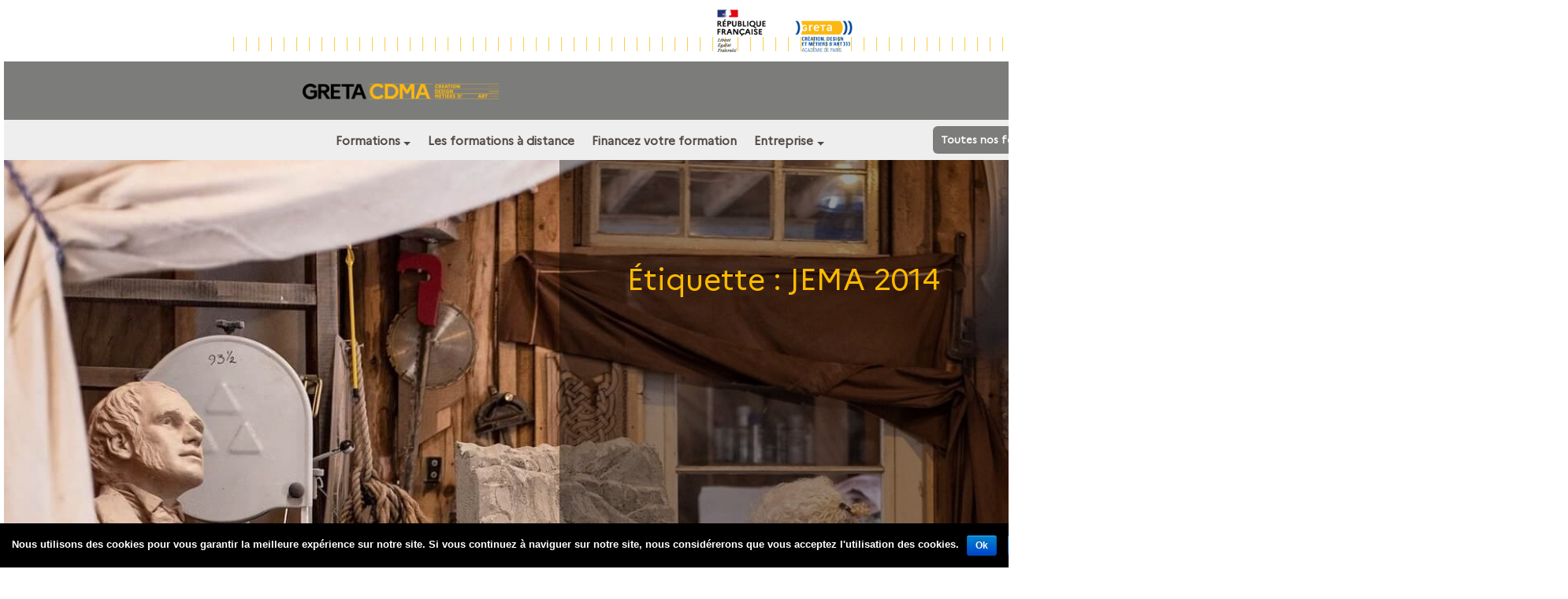

--- FILE ---
content_type: text/html; charset=UTF-8
request_url: https://cdma.greta.fr/tag/jema-2014-fr/
body_size: 13286
content:

<!doctype html>
<html lang="fr-FR" xmlns:fb="https://www.facebook.com/2008/fbml" xmlns:addthis="https://www.addthis.com/help/api-spec" >
  <head>
  <meta charset="utf-8">
  <meta http-equiv="x-ua-compatible" content="ie=edge">
  <meta name="viewport" content="width=device-width, initial-scale=1">
  <meta property="og:url" content="https://cdma.greta.fr/tag/jema-2014-fr/" /><meta name="twitter:url" content="https://cdma.greta.fr/tag/jema-2014-fr/" /><meta property="og:image" content="https://cdma.greta.fr/wp-content/uploads/Logo-greta-HD-2014.jpg" /><meta name="twitter:image" content="https://cdma.greta.fr/wp-content/uploads/Logo-greta-HD-2014.jpg" />
        <!--noptimize-->
        <script type = "text/javascript">

            // 
            // Get screen dimensions, device pixel ration and set in a cookie.
            // 
            
                            var screen_width = Math.max( screen.width, screen.height );
            
            var devicePixelRatio = window.devicePixelRatio ? window.devicePixelRatio : 1;

            document.cookie = 'resolution=' + screen_width + ',' + devicePixelRatio + '; SameSite=Strict; path=/';

        </script> 
        <!--/noptimize--> <title>JEMA 2014 &#8211; GRETA CDMA</title>
<meta name='robots' content='max-image-preview:large' />
	<style>img:is([sizes="auto" i], [sizes^="auto," i]) { contain-intrinsic-size: 3000px 1500px }</style>
	<link rel="alternate" type="application/rss+xml" title="GRETA CDMA &raquo; Flux de l’étiquette JEMA 2014" href="https://cdma.greta.fr/tag/jema-2014-fr/feed/" />
<script type="text/javascript">
/* <![CDATA[ */
window._wpemojiSettings = {"baseUrl":"https:\/\/s.w.org\/images\/core\/emoji\/15.0.3\/72x72\/","ext":".png","svgUrl":"https:\/\/s.w.org\/images\/core\/emoji\/15.0.3\/svg\/","svgExt":".svg","source":{"concatemoji":"https:\/\/cdma.greta.fr\/wp-includes\/js\/wp-emoji-release.min.js?ver=6.7.2"}};
/*! This file is auto-generated */
!function(i,n){var o,s,e;function c(e){try{var t={supportTests:e,timestamp:(new Date).valueOf()};sessionStorage.setItem(o,JSON.stringify(t))}catch(e){}}function p(e,t,n){e.clearRect(0,0,e.canvas.width,e.canvas.height),e.fillText(t,0,0);var t=new Uint32Array(e.getImageData(0,0,e.canvas.width,e.canvas.height).data),r=(e.clearRect(0,0,e.canvas.width,e.canvas.height),e.fillText(n,0,0),new Uint32Array(e.getImageData(0,0,e.canvas.width,e.canvas.height).data));return t.every(function(e,t){return e===r[t]})}function u(e,t,n){switch(t){case"flag":return n(e,"\ud83c\udff3\ufe0f\u200d\u26a7\ufe0f","\ud83c\udff3\ufe0f\u200b\u26a7\ufe0f")?!1:!n(e,"\ud83c\uddfa\ud83c\uddf3","\ud83c\uddfa\u200b\ud83c\uddf3")&&!n(e,"\ud83c\udff4\udb40\udc67\udb40\udc62\udb40\udc65\udb40\udc6e\udb40\udc67\udb40\udc7f","\ud83c\udff4\u200b\udb40\udc67\u200b\udb40\udc62\u200b\udb40\udc65\u200b\udb40\udc6e\u200b\udb40\udc67\u200b\udb40\udc7f");case"emoji":return!n(e,"\ud83d\udc26\u200d\u2b1b","\ud83d\udc26\u200b\u2b1b")}return!1}function f(e,t,n){var r="undefined"!=typeof WorkerGlobalScope&&self instanceof WorkerGlobalScope?new OffscreenCanvas(300,150):i.createElement("canvas"),a=r.getContext("2d",{willReadFrequently:!0}),o=(a.textBaseline="top",a.font="600 32px Arial",{});return e.forEach(function(e){o[e]=t(a,e,n)}),o}function t(e){var t=i.createElement("script");t.src=e,t.defer=!0,i.head.appendChild(t)}"undefined"!=typeof Promise&&(o="wpEmojiSettingsSupports",s=["flag","emoji"],n.supports={everything:!0,everythingExceptFlag:!0},e=new Promise(function(e){i.addEventListener("DOMContentLoaded",e,{once:!0})}),new Promise(function(t){var n=function(){try{var e=JSON.parse(sessionStorage.getItem(o));if("object"==typeof e&&"number"==typeof e.timestamp&&(new Date).valueOf()<e.timestamp+604800&&"object"==typeof e.supportTests)return e.supportTests}catch(e){}return null}();if(!n){if("undefined"!=typeof Worker&&"undefined"!=typeof OffscreenCanvas&&"undefined"!=typeof URL&&URL.createObjectURL&&"undefined"!=typeof Blob)try{var e="postMessage("+f.toString()+"("+[JSON.stringify(s),u.toString(),p.toString()].join(",")+"));",r=new Blob([e],{type:"text/javascript"}),a=new Worker(URL.createObjectURL(r),{name:"wpTestEmojiSupports"});return void(a.onmessage=function(e){c(n=e.data),a.terminate(),t(n)})}catch(e){}c(n=f(s,u,p))}t(n)}).then(function(e){for(var t in e)n.supports[t]=e[t],n.supports.everything=n.supports.everything&&n.supports[t],"flag"!==t&&(n.supports.everythingExceptFlag=n.supports.everythingExceptFlag&&n.supports[t]);n.supports.everythingExceptFlag=n.supports.everythingExceptFlag&&!n.supports.flag,n.DOMReady=!1,n.readyCallback=function(){n.DOMReady=!0}}).then(function(){return e}).then(function(){var e;n.supports.everything||(n.readyCallback(),(e=n.source||{}).concatemoji?t(e.concatemoji):e.wpemoji&&e.twemoji&&(t(e.twemoji),t(e.wpemoji)))}))}((window,document),window._wpemojiSettings);
/* ]]> */
</script>
<link rel='stylesheet' id='gs-swiper-css' href='https://cdma.greta.fr/wp-content/plugins/gs-logo-slider/assets/libs/swiper-js/swiper.min.css?ver=3.6.5' type='text/css' media='all' />
<link rel='stylesheet' id='gs-tippyjs-css' href='https://cdma.greta.fr/wp-content/plugins/gs-logo-slider/assets/libs/tippyjs/tippy.css?ver=3.6.5' type='text/css' media='all' />
<link rel='stylesheet' id='gs-logo-public-css' href='https://cdma.greta.fr/wp-content/plugins/gs-logo-slider/assets/css/gs-logo.min.css?ver=3.6.5' type='text/css' media='all' />
<style id='wp-emoji-styles-inline-css' type='text/css'>

	img.wp-smiley, img.emoji {
		display: inline !important;
		border: none !important;
		box-shadow: none !important;
		height: 1em !important;
		width: 1em !important;
		margin: 0 0.07em !important;
		vertical-align: -0.1em !important;
		background: none !important;
		padding: 0 !important;
	}
</style>
<link rel='stylesheet' id='wp-block-library-css' href='https://cdma.greta.fr/wp-includes/css/dist/block-library/style.min.css?ver=6.7.2' type='text/css' media='all' />
<style id='classic-theme-styles-inline-css' type='text/css'>
/*! This file is auto-generated */
.wp-block-button__link{color:#fff;background-color:#32373c;border-radius:9999px;box-shadow:none;text-decoration:none;padding:calc(.667em + 2px) calc(1.333em + 2px);font-size:1.125em}.wp-block-file__button{background:#32373c;color:#fff;text-decoration:none}
</style>
<style id='global-styles-inline-css' type='text/css'>
:root{--wp--preset--aspect-ratio--square: 1;--wp--preset--aspect-ratio--4-3: 4/3;--wp--preset--aspect-ratio--3-4: 3/4;--wp--preset--aspect-ratio--3-2: 3/2;--wp--preset--aspect-ratio--2-3: 2/3;--wp--preset--aspect-ratio--16-9: 16/9;--wp--preset--aspect-ratio--9-16: 9/16;--wp--preset--color--black: #000000;--wp--preset--color--cyan-bluish-gray: #abb8c3;--wp--preset--color--white: #ffffff;--wp--preset--color--pale-pink: #f78da7;--wp--preset--color--vivid-red: #cf2e2e;--wp--preset--color--luminous-vivid-orange: #ff6900;--wp--preset--color--luminous-vivid-amber: #fcb900;--wp--preset--color--light-green-cyan: #7bdcb5;--wp--preset--color--vivid-green-cyan: #00d084;--wp--preset--color--pale-cyan-blue: #8ed1fc;--wp--preset--color--vivid-cyan-blue: #0693e3;--wp--preset--color--vivid-purple: #9b51e0;--wp--preset--gradient--vivid-cyan-blue-to-vivid-purple: linear-gradient(135deg,rgba(6,147,227,1) 0%,rgb(155,81,224) 100%);--wp--preset--gradient--light-green-cyan-to-vivid-green-cyan: linear-gradient(135deg,rgb(122,220,180) 0%,rgb(0,208,130) 100%);--wp--preset--gradient--luminous-vivid-amber-to-luminous-vivid-orange: linear-gradient(135deg,rgba(252,185,0,1) 0%,rgba(255,105,0,1) 100%);--wp--preset--gradient--luminous-vivid-orange-to-vivid-red: linear-gradient(135deg,rgba(255,105,0,1) 0%,rgb(207,46,46) 100%);--wp--preset--gradient--very-light-gray-to-cyan-bluish-gray: linear-gradient(135deg,rgb(238,238,238) 0%,rgb(169,184,195) 100%);--wp--preset--gradient--cool-to-warm-spectrum: linear-gradient(135deg,rgb(74,234,220) 0%,rgb(151,120,209) 20%,rgb(207,42,186) 40%,rgb(238,44,130) 60%,rgb(251,105,98) 80%,rgb(254,248,76) 100%);--wp--preset--gradient--blush-light-purple: linear-gradient(135deg,rgb(255,206,236) 0%,rgb(152,150,240) 100%);--wp--preset--gradient--blush-bordeaux: linear-gradient(135deg,rgb(254,205,165) 0%,rgb(254,45,45) 50%,rgb(107,0,62) 100%);--wp--preset--gradient--luminous-dusk: linear-gradient(135deg,rgb(255,203,112) 0%,rgb(199,81,192) 50%,rgb(65,88,208) 100%);--wp--preset--gradient--pale-ocean: linear-gradient(135deg,rgb(255,245,203) 0%,rgb(182,227,212) 50%,rgb(51,167,181) 100%);--wp--preset--gradient--electric-grass: linear-gradient(135deg,rgb(202,248,128) 0%,rgb(113,206,126) 100%);--wp--preset--gradient--midnight: linear-gradient(135deg,rgb(2,3,129) 0%,rgb(40,116,252) 100%);--wp--preset--font-size--small: 13px;--wp--preset--font-size--medium: 20px;--wp--preset--font-size--large: 36px;--wp--preset--font-size--x-large: 42px;--wp--preset--spacing--20: 0.44rem;--wp--preset--spacing--30: 0.67rem;--wp--preset--spacing--40: 1rem;--wp--preset--spacing--50: 1.5rem;--wp--preset--spacing--60: 2.25rem;--wp--preset--spacing--70: 3.38rem;--wp--preset--spacing--80: 5.06rem;--wp--preset--shadow--natural: 6px 6px 9px rgba(0, 0, 0, 0.2);--wp--preset--shadow--deep: 12px 12px 50px rgba(0, 0, 0, 0.4);--wp--preset--shadow--sharp: 6px 6px 0px rgba(0, 0, 0, 0.2);--wp--preset--shadow--outlined: 6px 6px 0px -3px rgba(255, 255, 255, 1), 6px 6px rgba(0, 0, 0, 1);--wp--preset--shadow--crisp: 6px 6px 0px rgba(0, 0, 0, 1);}:where(.is-layout-flex){gap: 0.5em;}:where(.is-layout-grid){gap: 0.5em;}body .is-layout-flex{display: flex;}.is-layout-flex{flex-wrap: wrap;align-items: center;}.is-layout-flex > :is(*, div){margin: 0;}body .is-layout-grid{display: grid;}.is-layout-grid > :is(*, div){margin: 0;}:where(.wp-block-columns.is-layout-flex){gap: 2em;}:where(.wp-block-columns.is-layout-grid){gap: 2em;}:where(.wp-block-post-template.is-layout-flex){gap: 1.25em;}:where(.wp-block-post-template.is-layout-grid){gap: 1.25em;}.has-black-color{color: var(--wp--preset--color--black) !important;}.has-cyan-bluish-gray-color{color: var(--wp--preset--color--cyan-bluish-gray) !important;}.has-white-color{color: var(--wp--preset--color--white) !important;}.has-pale-pink-color{color: var(--wp--preset--color--pale-pink) !important;}.has-vivid-red-color{color: var(--wp--preset--color--vivid-red) !important;}.has-luminous-vivid-orange-color{color: var(--wp--preset--color--luminous-vivid-orange) !important;}.has-luminous-vivid-amber-color{color: var(--wp--preset--color--luminous-vivid-amber) !important;}.has-light-green-cyan-color{color: var(--wp--preset--color--light-green-cyan) !important;}.has-vivid-green-cyan-color{color: var(--wp--preset--color--vivid-green-cyan) !important;}.has-pale-cyan-blue-color{color: var(--wp--preset--color--pale-cyan-blue) !important;}.has-vivid-cyan-blue-color{color: var(--wp--preset--color--vivid-cyan-blue) !important;}.has-vivid-purple-color{color: var(--wp--preset--color--vivid-purple) !important;}.has-black-background-color{background-color: var(--wp--preset--color--black) !important;}.has-cyan-bluish-gray-background-color{background-color: var(--wp--preset--color--cyan-bluish-gray) !important;}.has-white-background-color{background-color: var(--wp--preset--color--white) !important;}.has-pale-pink-background-color{background-color: var(--wp--preset--color--pale-pink) !important;}.has-vivid-red-background-color{background-color: var(--wp--preset--color--vivid-red) !important;}.has-luminous-vivid-orange-background-color{background-color: var(--wp--preset--color--luminous-vivid-orange) !important;}.has-luminous-vivid-amber-background-color{background-color: var(--wp--preset--color--luminous-vivid-amber) !important;}.has-light-green-cyan-background-color{background-color: var(--wp--preset--color--light-green-cyan) !important;}.has-vivid-green-cyan-background-color{background-color: var(--wp--preset--color--vivid-green-cyan) !important;}.has-pale-cyan-blue-background-color{background-color: var(--wp--preset--color--pale-cyan-blue) !important;}.has-vivid-cyan-blue-background-color{background-color: var(--wp--preset--color--vivid-cyan-blue) !important;}.has-vivid-purple-background-color{background-color: var(--wp--preset--color--vivid-purple) !important;}.has-black-border-color{border-color: var(--wp--preset--color--black) !important;}.has-cyan-bluish-gray-border-color{border-color: var(--wp--preset--color--cyan-bluish-gray) !important;}.has-white-border-color{border-color: var(--wp--preset--color--white) !important;}.has-pale-pink-border-color{border-color: var(--wp--preset--color--pale-pink) !important;}.has-vivid-red-border-color{border-color: var(--wp--preset--color--vivid-red) !important;}.has-luminous-vivid-orange-border-color{border-color: var(--wp--preset--color--luminous-vivid-orange) !important;}.has-luminous-vivid-amber-border-color{border-color: var(--wp--preset--color--luminous-vivid-amber) !important;}.has-light-green-cyan-border-color{border-color: var(--wp--preset--color--light-green-cyan) !important;}.has-vivid-green-cyan-border-color{border-color: var(--wp--preset--color--vivid-green-cyan) !important;}.has-pale-cyan-blue-border-color{border-color: var(--wp--preset--color--pale-cyan-blue) !important;}.has-vivid-cyan-blue-border-color{border-color: var(--wp--preset--color--vivid-cyan-blue) !important;}.has-vivid-purple-border-color{border-color: var(--wp--preset--color--vivid-purple) !important;}.has-vivid-cyan-blue-to-vivid-purple-gradient-background{background: var(--wp--preset--gradient--vivid-cyan-blue-to-vivid-purple) !important;}.has-light-green-cyan-to-vivid-green-cyan-gradient-background{background: var(--wp--preset--gradient--light-green-cyan-to-vivid-green-cyan) !important;}.has-luminous-vivid-amber-to-luminous-vivid-orange-gradient-background{background: var(--wp--preset--gradient--luminous-vivid-amber-to-luminous-vivid-orange) !important;}.has-luminous-vivid-orange-to-vivid-red-gradient-background{background: var(--wp--preset--gradient--luminous-vivid-orange-to-vivid-red) !important;}.has-very-light-gray-to-cyan-bluish-gray-gradient-background{background: var(--wp--preset--gradient--very-light-gray-to-cyan-bluish-gray) !important;}.has-cool-to-warm-spectrum-gradient-background{background: var(--wp--preset--gradient--cool-to-warm-spectrum) !important;}.has-blush-light-purple-gradient-background{background: var(--wp--preset--gradient--blush-light-purple) !important;}.has-blush-bordeaux-gradient-background{background: var(--wp--preset--gradient--blush-bordeaux) !important;}.has-luminous-dusk-gradient-background{background: var(--wp--preset--gradient--luminous-dusk) !important;}.has-pale-ocean-gradient-background{background: var(--wp--preset--gradient--pale-ocean) !important;}.has-electric-grass-gradient-background{background: var(--wp--preset--gradient--electric-grass) !important;}.has-midnight-gradient-background{background: var(--wp--preset--gradient--midnight) !important;}.has-small-font-size{font-size: var(--wp--preset--font-size--small) !important;}.has-medium-font-size{font-size: var(--wp--preset--font-size--medium) !important;}.has-large-font-size{font-size: var(--wp--preset--font-size--large) !important;}.has-x-large-font-size{font-size: var(--wp--preset--font-size--x-large) !important;}
:where(.wp-block-post-template.is-layout-flex){gap: 1.25em;}:where(.wp-block-post-template.is-layout-grid){gap: 1.25em;}
:where(.wp-block-columns.is-layout-flex){gap: 2em;}:where(.wp-block-columns.is-layout-grid){gap: 2em;}
:root :where(.wp-block-pullquote){font-size: 1.5em;line-height: 1.6;}
</style>
<link rel='stylesheet' id='contact-form-7-css' href='https://cdma.greta.fr/wp-content/plugins/contact-form-7/includes/css/styles.css?ver=5.3' type='text/css' media='all' />
<link rel='stylesheet' id='cookie-notice-front-css' href='https://cdma.greta.fr/wp-content/plugins/cookie-notice/css/front.min.css?ver=6.7.2' type='text/css' media='all' />
<link rel='stylesheet' id='LePopupStylesheet-css' href='https://cdma.greta.fr/wp-content/plugins/lepopup-wp/files/lepopup.css?ver=6.7.2' type='text/css' media='screen' />
<link rel='stylesheet' id='addthis_all_pages-css' href='https://cdma.greta.fr/wp-content/plugins/addthis/frontend/build/addthis_wordpress_public.min.css?ver=6.7.2' type='text/css' media='all' />
<link rel='stylesheet' id='cf7cf-style-css' href='https://cdma.greta.fr/wp-content/plugins/cf7-conditional-fields/style.css?ver=2.0.4' type='text/css' media='all' />
<link rel='stylesheet' id='jvcf7_client_css-css' href='https://cdma.greta.fr/wp-content/plugins/jquery-validation-for-contact-form-7/includes/assets/css/jvcf7_client.css?ver=5.1' type='text/css' media='all' />
<link rel='stylesheet' id='bootstrap-datepicker-css-css' href='https://cdma.greta.fr/wp-content/themes/sage/dist/../node_modules/bootstrap-datepicker/dist/css/bootstrap-datepicker.min.css' type='text/css' media='all' />
<link rel='stylesheet' id='sage/css-css' href='https://cdma.greta.fr/wp-content/themes/sage/dist/styles/main.css' type='text/css' media='all' />
<script type="text/javascript" src="https://cdma.greta.fr/wp-includes/js/jquery/jquery.min.js?ver=3.7.1" id="jquery-core-js"></script>
<script type="text/javascript" src="https://cdma.greta.fr/wp-includes/js/jquery/jquery-migrate.min.js?ver=3.4.1" id="jquery-migrate-js"></script>
<script type="text/javascript" id="cookie-notice-front-js-extra">
/* <![CDATA[ */
var cnArgs = {"ajaxurl":"https:\/\/cdma.greta.fr\/wp-admin\/admin-ajax.php","hideEffect":"fade","onScroll":"no","onScrollOffset":"100","onClick":"","cookieName":"cookie_notice_accepted","cookieValue":"true","cookieTime":"31536000","cookiePath":"\/","cookieDomain":"","redirection":"","cache":"1","refuse":"no","revoke_cookies":"0","revoke_cookies_opt":"automatic","secure":"1"};
/* ]]> */
</script>
<script type="text/javascript" src="https://cdma.greta.fr/wp-content/plugins/cookie-notice/js/front.min.js?ver=1.2.50" id="cookie-notice-front-js"></script>
<script type="text/javascript" src="https://cdma.greta.fr/wp-content/plugins/lepopup-wp/files/lepopup.min.js?ver=1.3" id="LePopupScript-js"></script>
<script type="text/javascript" id="LePopupInit-js-extra">
/* <![CDATA[ */
var lepopup_data = [];
lepopup_data = [{"ele":"lepopup-757335","skin":"lepopup-757335","closeOnButton":false,"closeOnEsc":"true","closeOnClick":"true","closeOnContentClick":"true","autoShowDelay":false,"autoCloseDelay":"5000","sessionInterval":"0"},{"ele":"lepopup-756748","skin":"lepopup-756748","closeOnButton":false,"closeOnEsc":"true","closeOnClick":"true","closeOnContentClick":"true","autoShowDelay":false,"autoCloseDelay":"10000","sessionInterval":"0"}];;
/* ]]> */
</script>
<script type="text/javascript" src="https://cdma.greta.fr/wp-content/plugins/lepopup-wp/files/lepopup_init.js?ver=1.1" id="LePopupInit-js"></script>
<link rel="https://api.w.org/" href="https://cdma.greta.fr/wp-json/" /><link rel="alternate" title="JSON" type="application/json" href="https://cdma.greta.fr/wp-json/wp/v2/tags/1140" /><link rel="EditURI" type="application/rsd+xml" title="RSD" href="https://cdma.greta.fr/xmlrpc.php?rsd" />
<meta name="generator" content="WordPress 6.7.2" />
<script type="text/javascript">
(function(url){
	if(/(?:Chrome\/26\.0\.1410\.63 Safari\/537\.31|WordfenceTestMonBot)/.test(navigator.userAgent)){ return; }
	var addEvent = function(evt, handler) {
		if (window.addEventListener) {
			document.addEventListener(evt, handler, false);
		} else if (window.attachEvent) {
			document.attachEvent('on' + evt, handler);
		}
	};
	var removeEvent = function(evt, handler) {
		if (window.removeEventListener) {
			document.removeEventListener(evt, handler, false);
		} else if (window.detachEvent) {
			document.detachEvent('on' + evt, handler);
		}
	};
	var evts = 'contextmenu dblclick drag dragend dragenter dragleave dragover dragstart drop keydown keypress keyup mousedown mousemove mouseout mouseover mouseup mousewheel scroll'.split(' ');
	var logHuman = function() {
		if (window.wfLogHumanRan) { return; }
		window.wfLogHumanRan = true;
		var wfscr = document.createElement('script');
		wfscr.type = 'text/javascript';
		wfscr.async = true;
		wfscr.src = url + '&r=' + Math.random();
		(document.getElementsByTagName('head')[0]||document.getElementsByTagName('body')[0]).appendChild(wfscr);
		for (var i = 0; i < evts.length; i++) {
			removeEvent(evts[i], logHuman);
		}
	};
	for (var i = 0; i < evts.length; i++) {
		addEvent(evts[i], logHuman);
	}
})('//cdma.greta.fr/?wordfence_lh=1&hid=07B0DA9B18783D6457D3328E5CAF2964');
</script><!-- There is no amphtml version available for this URL. --><link rel="icon" href="https://cdma.greta.fr/wp-content/uploads/cropped-images-32x32.jpg" sizes="32x32" />
<link rel="icon" href="https://cdma.greta.fr/wp-content/uploads/cropped-images-192x192.jpg" sizes="192x192" />
<link rel="apple-touch-icon" href="https://cdma.greta.fr/wp-content/uploads/cropped-images-180x180.jpg" />
<meta name="msapplication-TileImage" content="https://cdma.greta.fr/wp-content/uploads/cropped-images-270x270.jpg" />

  <!-- Google tag (gtag.js) of Greta CDMA's Google Ads account -->
  <script async src="https://www.googletagmanager.com/gtag/js?id=AW-11345689081"></script>
  <script>
    window.dataLayer = window.dataLayer || [];
    function gtag(){dataLayer.push(arguments);}
    gtag('js', new Date());
    gtag('config', 'AW-11345689081');
  </script>

  </head>
  <body class="archive tag tag-jema-2014-fr tag-1140 cookies-not-set sidebar-primary">
    <!--[if IE]>
      <div class="alert alert-warning">
        You are using an <strong>outdated</strong> browser. Please <a href="http://browsehappy.com/">upgrade your browser</a> to improve your experience.      </div>
    <![endif]-->
    <div class="container-fluid" role="document">
        <div class="row row-offcanvas-menu row-offcanvas-left-menu row-offcanvas-mobile">
            <div class="sidecontent">
                
<div class="above-header">
				<a href="https://cdma.greta.fr/">
				<img class="logo_header_marianne" src="https://cdma.greta.fr/wp-content/uploads/logo-greta-cdma-1-1-1.png" alt="" />
			</a>
	</div>

<header class="header">
  <!-- LOGO HEADER -->
  
      <a class="brand" href="https://cdma.greta.fr/">
      <img src="https://cdma.greta.fr/wp-content/uploads/GRETA-CDMA_Logotype_Version-1_Couleur-1024x82.png" alt="" />
      </a>
        <button type="button" class="navbar-toggle collapsed" data-toggle="offcanvasmobile">
        <span class="icon-bar"></span>
        <span class="icon-bar"></span>
        <span class="icon-bar"></span>
    </button>
    <nav class="navbar navbar-full primary-navbar collapse hidden-md-down">
      <div id="en-dropdown">
        <ul class="menu">
            <li class="dropdown">
                <a id="dropdown-language" class="dropdown-toggle" data-toggle="dropdown" aria-haspopup="true" aria-expanded="false" href="#">EN</a>
                <div  aria-labelledby="dropdown-language" class="dropdown-menu">
                    <span class='decoration'></span>
                    <div class="row">
                        <ul class="col-md-4">
                            <li><a href="https://cdma.greta.fr/the_greta_presentation/">The GRETA of Creation, Design and Fine Crafts</a></li><li><a href="https://cdma.greta.fr/certifications-and-v-a-e/">Certifications and V.A.E.</a></li><li><a href="https://cdma.greta.fr/companies/">Companies</a></li>                        </ul>
                    </div>
                </div>
            </li>
        </ul>
      </div>

      <ul id="menu-menu-2" class="menu"><li><a href="https://cdma.greta.fr/presentation-generale/">Le GRETA CDMA</a></li><li><a href="https://cdma.greta.fr/actualite/">Actualités</a></li><li><a href="https://cdma.greta.fr/nous-contacter/">Contact</a></li></ul>    </nav>
</header>

<div class="secondary-navbar">
    <nav class="navbar container">
        <div class="row">
        <ul id="menu-menu-2bis" class="menu nav navbar-nav col-lg-8 hidden-md-down"><li class="dropdown"><a id="dropdown-4831409143695" class="dropdown-toggle" data-toggle="dropdown" aria-haspopup="true" aria-expanded="false" href="#">Formations</a><div  aria-labelledby="dropdown-4831409143695" class="dropdown-menu"><span class='decoration'></span><div class="row"><ul class="col-md-3 display-none">	<li><a href="https://cdma.greta.fr/dokelio/">Dokelio</a></li></ul><ul class="col-md-3"><li><a href="/domaine-offres/accessoires-de-mode">Accessoires de mode</a></li><li><a href="/domaine-offres/arts-du-bois">Arts du bois</a></li><li><a href="/domaine-offres/arts-du-livre">Arts du livre</a></li><li><a href="/domaine-offres/bijouterie">Bijouterie</a></li><li><a href="/domaine-offres/broderie-d-art">Broderie d'art</a></li></ul><ul class="col-md-3"><li><a href="/domaine-offres/coiffure-et-esthetique">Coiffure</a></li><li><a href="/domaine-offres/creation-d-entreprise">Création d'entreprise et entrepreneuriat</a></li><li><a href="/domaine-offres/design-d-espace">Design d'espace</a></li><li><a href="/domaine-offres/design-graphique">Design graphique</a></li><li><a href="/domaine-offres/design-industriel-et-textile">Design industriel et textile</a></li></ul><ul class="col-md-3"><li><a href="/domaine-offres/edition">Édition/Presse</a></li><li><a href="/domaine-offres/expression-plastique">Expression plastique</a></li><li><a href="/domaine-offres/metiers-de-la-mode">Métiers de la mode</a></li><li><a href="/domaine-offres/metiers-du-cuir">Métiers du cuir</a></li><li><a href="/domaine-offres/metiers-du-verre">Métiers du verre</a></li></ul><ul class="col-md-3"><li><a href="/domaine-offres/metiers-du-web">Métiers du Web</a></li><li><a href="/domaine-offres/photographie">Photographie/Vidéo</a></li><li><a href="/domaine-offres/spectacle-vivant">Spectacle vivant</a></li><li><a href="/domaine-offres/tapisserie-d-ameublement">Tapisserie d'ameublement</a></li></ul></div></div>
</li><li><a href="https://cdma.greta.fr/les-formations-a-distance/">Les formations à distance</a></li><li><a href="https://cdma.greta.fr/financez-votre-formation/">Financez votre formation</a></li><li class="dropdown"><a id="dropdown-5041409143695" class="dropdown-toggle" data-toggle="dropdown" aria-haspopup="true" aria-expanded="false" href="https://cdma.greta.fr/entreprise/">Entreprise</a><div  aria-labelledby="dropdown-5041409143695" class="dropdown-menu"><span class='decoration'></span><div class="row"><ul class="col-md-3 boom">	<li><a href="https://cdma.greta.fr/entreprise/">Contacts des entreprises</a></li>	<li><a href="https://cdma.greta.fr/entreprise/dispositifs-de-formation-professionnelle-des-salaries/">Dispositifs de formation professionnelle des salariés</a></li>	<li><a href="https://cdma.greta.fr/entreprise/offres-de-stage/">Offres de stages et d’emplois</a></li>	<li><a href="https://cdma.greta.fr/entreprise/publier-un-stage/">Publier une offre de stage ou d’emploi</a></li>	<li><a href="https://cdma.greta.fr/entreprise/ateliers-dartisanat-dart-pour-team-building/">Ateliers d’artisanat d’art pour team building</a></li></ul></div></div>
</li></ul>        <form role="search"
      method="get"
      id="searchform"
      action="https://cdma.greta.fr/"
      class="form-inline col-sm-12 col-xs-12 col-md-12 col-lg-4">
        <!-- OTHER PAGES -->
        <!-- div class="row row-search">
            <div class="col-search col-lg-5 col-md-3 col-sm-4 col-xs-5">
                <div class="select-container">
                    <div id="search-bar-select-facade" class="select-facade">
                        Toutes nos formations
                    </div>
                    <select id="search-bar-select">
                        <option selected="selected">Toutes nos formations</option>
                        <option>Formations diplômantes</option>
                        <option>Formations éligibles au CPF</option>
                    </select>
                </div>
            </div>
            <div class="col-search col-lg-7 col-md-9 col-sm-8 col-xs-7">
                <input class="form-control input-lg select-input"
                       type="text"
                       name="s"
                       id="s"
                        onfocus="if(this.value==this.defaultValue)this.value='';" onblur="if(this.value=='')this.value=this.defaultValue;" />
	    	<input type="submit" class="search-submit" />
            </div>
        </div -->
        <div class="form-container">
            <div class="select-container">
                <div id="search-bar-select-facade" class="select-facade">
                    Toutes nos formations
                </div>
                <select name="taxonomy" id="search-bar-select">
                    <option value="toute-formation" selected="selected">Toutes nos formations</option>
                    <option value="formation-diplomante">Formations diplômantes</option>
                    <option value="formation-eligible-au-cpf">Formations éligibles au CPF</option>
                    <option value="formation-diplomantes-cpf">Formations diplômantes et CPF</option>
                </select>
            </div>
            <div class="select-input-container">
                <input class="form-control input-lg select-input"
                       type="text"
                       name="s"
                       id="s"
                        onfocus="if(this.value==this.defaultValue)this.value='';" onblur="if(this.value=='')this.value=this.defaultValue;" />
                <input type="submit" class="search-submit small" />
            </div>
            <button class="btn btn-outline-success select-button" type="submit">OK</button>
        </div>
    
        
    
    <div class="row row-checkbox">
          <!-- OTHER PAGES -->
      <!-- div class="col-lg-12" -->
     
        
            
    </div>          
	
</form>
        </div>
    </nav>
</div>
                    <main>
                      
 

<section class="presentation presentation-page" style="background-image: url(https://cdma.greta.fr/wp-content/uploads/studio-4622221_1920.jpg); background-size:cover; ">
    <div class="container">
        <div class="row row-intro">
            <div class="col-md-3"></div>
            <div class="intro col-md-6 col-sm-12 col-xs-12">
                <h1>Étiquette : <span>JEMA 2014</span></h1>
                            </div>
            <div class="col-md-3"></div>
        </div>
            </div>
    
</section>

  <article class="post-399749 post type-post status-publish format-standard has-post-thumbnail hentry category-actu-du-greta tag-greta-cdma-fr tag-jema-2014-fr tag-journees-europeennes-des-metiers-dart-fr">
  <header>
    <h2 class="entry-title"><a href="https://cdma.greta.fr/le-quartier-du-10e-se-bouge-pour-les-journees-europeennes-des-metiers-dart-2014/">Le quartier du 10è se bouge pour les Journées Européennes des Métiers d&rsquo;Art 2014</a></h2>
    <time datetime="2014-03-31T09:34:59+00:00">31 mars 2014</time>
  </header>
  <div class="entry-summary">
    <div class="at-above-post-arch-page addthis_tool" data-url="https://cdma.greta.fr/le-quartier-du-10e-se-bouge-pour-les-journees-europeennes-des-metiers-dart-2014/"></div>
<p>Les Journées Européennes des Métiers d’Art sont l’occasion de  partir à la découverte de l&rsquo;univers exceptionnel des métiers d&rsquo;art, au travers de la programmation de ces 3 journées. Installé dans le 10è arrondissement de Paris et partenaire de cette programmation, le Greta de la Création du Design et des Métiers d&rsquo;Art, vous présente les artisans…<!-- AddThis Advanced Settings above via filter on get_the_excerpt --><!-- AddThis Advanced Settings below via filter on get_the_excerpt --><!-- AddThis Advanced Settings generic via filter on get_the_excerpt --><!-- AddThis Share Buttons above via filter on get_the_excerpt --><!-- AddThis Share Buttons below via filter on get_the_excerpt --></p>
<div class="at-below-post-arch-page addthis_tool" data-url="https://cdma.greta.fr/le-quartier-du-10e-se-bouge-pour-les-journees-europeennes-des-metiers-dart-2014/"></div>
<p><!-- AddThis Share Buttons generic via filter on get_the_excerpt --></p>
  </div>
</article>
  <article class="post-394672 post type-post status-publish format-standard has-post-thumbnail hentry category-actu-du-greta tag-jema-2014-fr tag-journees-europeennes-des-metiers-dart-fr">
  <header>
    <h2 class="entry-title"><a href="https://cdma.greta.fr/le-greta-participe-aux-journees-europeennes-des-metiers-dart-les-4-5-et-6-avril-2014/">Le Greta participe aux Journées Européennes des Métiers d&rsquo;Art les 4, 5 et 6 avril 2014</a></h2>
    <time datetime="2014-03-18T10:05:06+00:00">18 mars 2014</time>
  </header>
  <div class="entry-summary">
    <div class="at-above-post-arch-page addthis_tool" data-url="https://cdma.greta.fr/le-greta-participe-aux-journees-europeennes-des-metiers-dart-les-4-5-et-6-avril-2014/"></div>
<p>Immergez-vous dans le monde des métiers d&rsquo;art, 3 jours uniques pour découvrir des métiers d&rsquo;exception. En liaison avec l&rsquo;Institut National des Métiers d&rsquo;art, le Greta de la Création, du Design et des Métiers d&rsquo;Art participe aux Journées Européennes des Métiers d&rsquo;Art qui se déroulent partout en France et en Europe les 4, 5 et 6…<!-- AddThis Advanced Settings above via filter on get_the_excerpt --><!-- AddThis Advanced Settings below via filter on get_the_excerpt --><!-- AddThis Advanced Settings generic via filter on get_the_excerpt --><!-- AddThis Share Buttons above via filter on get_the_excerpt --><!-- AddThis Share Buttons below via filter on get_the_excerpt --></p>
<div class="at-below-post-arch-page addthis_tool" data-url="https://cdma.greta.fr/le-greta-participe-aux-journees-europeennes-des-metiers-dart-les-4-5-et-6-avril-2014/"></div>
<p><!-- AddThis Share Buttons generic via filter on get_the_excerpt --></p>
  </div>
</article>

                    </main><!-- /.main -->
                                          <aside class="sidebar">
                                              </aside><!-- /.sidebar -->
                                    <footer class="footer" >
    <a href="#" title="Haut de page" class="icon-arrow-up scroll-up"></a>
    <div class="container">
            <div class="content row">
            <div class="col-md-4">
            <!-- LOGO -->
                                <img class="logo" src="https://cdma.greta.fr/wp-content/uploads/logo-greta-cdma-1-1-1.png" alt="" />
                            <!-- COORDONNEES -->
                <address itemscope itemtype="https://schema.org/ContactPoint">
                    <div itemscope itemtype="https://schema.org/PostalAddress">
                        <div itemprop="streetAddress">21 rue de Sambre et Meuse</div>
                        <div itemprop="addressLocality">75010 PARIS</div>
                    </div>
                    <div itemprop="telephone" class="phone"></div>
                </address>
                <hr class="hidden-md-up" />
            </div>
            <div class="norms col-md-4">
                <div class="row">
            <!-- LOGOS QUALITE -->
                                            <div class="col-lg-6 col-md-12">
                            <img src="https://cdma.greta.fr/wp-content/uploads/Charte_de_la_diversite-1-600x407.png" alt="" />
                        </div>
                                            <div class="col-lg-6 col-md-12">
                            <img src="https://cdma.greta.fr/wp-content/uploads/logo-developpement-durable-1.png" alt="" />
                        </div>
                                            <div class="col-lg-6 col-md-12">
                            <img src="https://cdma.greta.fr/wp-content/uploads/CAMPUS_METIERS_LOGO_BASELINE-1.png" alt="" />
                        </div>
                                    </div>
                <hr class="hidden-md-up" />
            </div>
            <!-- RESEAUX SOCIAUX -->
            <div class="socials col-md-4">
                <div class="row-icons">
                                            <a  href="https://www.facebook.com/GretaCDMA/" 
                            target="_blank">
                            <img src="https://cdma.greta.fr/wp-content/uploads/icon-facebook-2.png" alt="Facebook"/>
                                                    </a>
                                            <a  href="https://www.linkedin.com/school/greta-cdma/" 
                            target="_blank">
                            <img src="https://cdma.greta.fr/wp-content/uploads/icon-linkedin-1.png" alt="Linkedin"/>
                                                    </a>
                                            <a  href="https://www.instagram.com/gretacdma/" 
                            target="_blank">
                            <img src="https://cdma.greta.fr/wp-content/uploads/icon-instagram-1.png" alt="Instagram"/>
                                                    </a>
                                            <a  href="https://www.youtube.com/channel/UCRWoghCOh1-oDAwTjfTaALQ" 
                            target="_blank">
                            <img src="https://cdma.greta.fr/wp-content/uploads/logo-icon-youtube-e1725023754234.png" alt="Youtube"/>
                                                    </a>
                                            <a  href="https://www.pinterest.fr/GRETA_CDMA/" 
                            target="_blank">
                            <img src="https://cdma.greta.fr/wp-content/uploads/icon-pinterest-1.png" alt="Pinterest"/>
                                                    </a>
                                    </div>
                <div role="form" class="wpcf7" id="wpcf7-f1603-o1" lang="fr-FR" dir="ltr">
<div class="screen-reader-response"><p role="status" aria-live="polite" aria-atomic="true"></p> <ul></ul></div>
<form action="/tag/jema-2014-fr/#wpcf7-f1603-o1" method="post" class="wpcf7-form init" novalidate="novalidate" data-status="init">
<div style="display: none;">
<input type="hidden" name="_wpcf7" value="1603" />
<input type="hidden" name="_wpcf7_version" value="5.3" />
<input type="hidden" name="_wpcf7_locale" value="fr_FR" />
<input type="hidden" name="_wpcf7_unit_tag" value="wpcf7-f1603-o1" />
<input type="hidden" name="_wpcf7_container_post" value="0" />
<input type="hidden" name="_wpcf7_posted_data_hash" value="" />
<input type="hidden" name="_wpcf7cf_hidden_group_fields" value="" />
<input type="hidden" name="_wpcf7cf_hidden_groups" value="" />
<input type="hidden" name="_wpcf7cf_visible_groups" value="" />
<input type="hidden" name="_wpcf7cf_repeaters" value="[]" />
<input type="hidden" name="_wpcf7cf_steps" value="{}" />
<input type="hidden" name="_wpcf7cf_options" value="{&quot;form_id&quot;:1603,&quot;conditions&quot;:[],&quot;settings&quot;:{&quot;animation&quot;:&quot;yes&quot;,&quot;animation_intime&quot;:200,&quot;animation_outtime&quot;:200,&quot;conditions_ui&quot;:&quot;normal&quot;,&quot;notice_dismissed&quot;:false,&quot;notice_dismissed_update-cf7-5.4.2&quot;:true}}" />
</div>
<p><span class="wpcf7-form-control-wrap privacy-agreement-newsletter"><span class="wpcf7-form-control wpcf7-checkbox wpcf7-validates-as-required display-none" id="privacy-agreement-newsletter"><span class="wpcf7-list-item first last"><input type="checkbox" name="privacy-agreement-newsletter[]" value="" /><span class="wpcf7-list-item-label"></span></span></span></span></p>
<div class="row">
<div class="col-email col-md-11 col-sm-11 col-xs-10">
<span class="wpcf7-form-control-wrap newsletter-email"><input type="email" name="newsletter-email" value="" size="40" class="wpcf7-form-control wpcf7-text wpcf7-email wpcf7-validates-as-required wpcf7-validates-as-email form-control" aria-required="true" aria-invalid="false" placeholder="Recevez la newsletter" /></span><br />
<div id="cf7sr-696c1c6aa9623" class="cf7sr-g-recaptcha" data-sitekey="6Ld6nl8UAAAAADUCjXGHuTV1_gjE_FhMmgZOzFJ4"></div><span class="wpcf7-form-control-wrap cf7sr-recaptcha"><input type="hidden" name="cf7sr-recaptcha" value="" class="wpcf7-form-control"></span>
</div>
<div class="col-button col-md-1 col-sm-1 col-xs-2">
<div class="form-group">
<div>
<input type="button" id="btn-newsletter" class="btn btn-outline-success wpcf7-submit" data-toggle="modal" data-target="#newsletter-modal" value="OK"/>
</div>
</div>
</div>
</div>
<div class="wpcf7-response-output" aria-hidden="true"></div></form></div>		<div class="modal fade" id="newsletter-modal" tabindex="-1" role="dialog" aria-hidden="true">
		  <div class="modal-dialog" role="document">
		    <div class="modal-content">
		      <div class="modal-body">
			<p><i>En m’inscrivant à cette newsletter, j’accepte que mon email soit utilisé pour la réception d’informations de la part du GRETA de la Création, du Design et des Métiers d’Art sur son offre de services.</i><i><br />
</i><i>J’ai pris connaissance de mes droits, notamment de retrait de mon consentement à l’utilisation des données collectées par ce formulaire, par l’intermédiaire de la politique de protection des données personnelles (RGPD) décrite dans </i><a href="/mentions-legales/"><i>les mentions légales </i></a><i>du GRETA de la Création, du Design et des Métiers d’Art.<br />
</i></p>
		      </div>
		      <div class="modal-footer">
		        <button type="button" class="btn btn-link" data-dismiss="modal">Je refuse</button>
		        <button type="button" class="btn btn-primary" data-dismiss="modal" id="confirm-newsletter-submit">J'accepte</button>
		      </div>
		    </div>
		  </div>
		</div> 
            </div>
        </div>
    </div>
    <div class="trim">
        <div class="trim-left"></div>
        <div class="trim-right hidden-xs-down"></div>
    </div> 
    <div class="links row">
        <div class="col-md-12">
            <!-- TEXTE -->
            Tous droits réservés GRETA CDMA            <!-- LIENS -->
                            <a href="https://cdma.greta.fr/partenaires/">
                    Partenaires                </a>
                            <a href="https://cdma.greta.fr/mentions-legales/">
                    Mentions légales                </a>
                            <a href="https://cdma.greta.fr/nos-conditions-generales-de-vente/">
                    CGV                </a>
                            <a href="https://cdma.greta.fr/plan-du-site/">
                    Plan du site                </a>
                    </div>
    </div>
</footer>
        <script type="text/javascript">
            var widgetIds = [];
            var cf7srLoadCallback = function() {
                var cf7srWidgets = document.querySelectorAll('.cf7sr-g-recaptcha');
                for (var i = 0; i < cf7srWidgets.length; ++i) {
                    var cf7srWidget = cf7srWidgets[i];
                    var widgetId = grecaptcha.render(cf7srWidget.id, {
                        'sitekey' : '6Ld6nl8UAAAAADUCjXGHuTV1_gjE_FhMmgZOzFJ4'
                    });
                    widgetIds.push(widgetId);
                }
            };
            (function($) {
                $('.wpcf7').on('wpcf7invalid wpcf7mailsent invalid.wpcf7 mailsent.wpcf7', function() {
                    for (var i = 0; i < widgetIds.length; i++) {
                        grecaptcha.reset(widgetIds[i]);
                    }
                });
            })(jQuery);
        </script>
        <script src="https://www.google.com/recaptcha/api.js?onload=cf7srLoadCallback&render=explicit" async defer></script>
        <style type='text/css'>#lepopup-wrap > #lepopup-outer.lepopup-757335{padding:30px;border-width:5px;border-color:#0956A1;-moz-border-radius: 5px; -webkit-border-radius: 5px; -ms-border-radius: 5px; -o-border-radius: 5px; border-radius: 5px;background-color:#ffffff;background-position-x:center;background-position-y:top;-moz-box-shadow: inset 0 0 40px rgba(0,0,0,0.35), 0 0 40px rgba(0,0,0,0.35); -webkit-box-shadow: inset 0 0 40px rgba(0,0,0,0.35), 0 0 40px rgba(0,0,0,0.35); -ms-box-shadow: inset 0 0 40px rgba(0,0,0,0.35), 0 0 40px rgba(0,0,0,0.35); -o-box-shadow: inset 0 0 40px rgba(0,0,0,0.35), 0 0 40px rgba(0,0,0,0.35); box-shadow: inset 0 0 40px rgba(0,0,0,0.35), 0 0 40px rgba(0,0,0,0.35);}
#lepopup-wrap > #lepopup-outer.lepopup-757335 > #lepopup-footer > #lepopup-close::after{content: "Close";}</style>            
            <div id="lepopup-757335" style="display:none;">
                
                   <div class="at-above-post-arch-page addthis_tool" data-url="https://cdma.greta.fr/lepopup/covid-19-aides-a-lemployeur/"></div><h1 style="text-align: center;"><strong>INFOS</strong></h1>
<h2 style="text-align: center;"><a href="https://travail-emploi.gouv.fr/le-ministere-en-action/coronavirus-covid-19/questions-reponses-par-theme/article/fne-formation" target="_blank" rel="noopener noreferrer">Aides à l’employeur pour financer la formation des salariés</a><br />
<a href="https://travail-emploi.gouv.fr/le-ministere-en-action/coronavirus-covid-19/questions-reponses-par-theme/article/fne-formation" target="_blank" rel="noopener noreferrer">FNE-formation</a></h2>
<p>&nbsp;</p>
<!-- AddThis Advanced Settings above via filter on the_content --><!-- AddThis Advanced Settings below via filter on the_content --><!-- AddThis Advanced Settings generic via filter on the_content --><!-- AddThis Share Buttons above via filter on the_content --><!-- AddThis Share Buttons below via filter on the_content --><div class="at-below-post-arch-page addthis_tool" data-url="https://cdma.greta.fr/lepopup/covid-19-aides-a-lemployeur/"></div><!-- AddThis Share Buttons generic via filter on the_content -->      
            </div>
<style type='text/css'>#lepopup-wrap > #lepopup-outer.lepopup-756748{padding:30px;border-width:3px;border-color:#C92337;-moz-border-radius: 5px; -webkit-border-radius: 5px; -ms-border-radius: 5px; -o-border-radius: 5px; border-radius: 5px;background-color:#ffffff;background-position-x:left;background-position-y:top;-moz-box-shadow: ; -webkit-box-shadow: ; -ms-box-shadow: ; -o-box-shadow: ; box-shadow: ;}
#lepopup-wrap > #lepopup-outer.lepopup-756748 > #lepopup-footer > #lepopup-close::after{content: "Close";}</style>            
            <div id="lepopup-756748" style="display:none;">
                
                   <div class="at-above-post-arch-page addthis_tool" data-url="https://cdma.greta.fr/lepopup/fermeture-du-greta-durant-les-vacances-de-noel/"></div><p><img loading="lazy" decoding="async" class="aligncenter wp-image-756197 size-medium" src="https://www.cdma.greta.fr/wp-content/uploads/Logo_CDMA_2018_512x220-1-300x129.png" sizes="auto, (max-width: 300px) 100vw, 300px" srcset="https://www.cdma.greta.fr/wp-content/uploads/Logo_CDMA_2018_512x220-1-300x129.png 300w, https://www.cdma.greta.fr/wp-content/uploads/Logo_CDMA_2018_512x220-1.png 512w" alt="" width="300" height="129" /></p>
<h1 style="text-align: center;">Le GRETA de la Création, du Design<br />
et des Métiers d’Art</h1>
<h1 style="text-align: center;">sera fermé au public</h1>
<h1 style="text-align: center;"><span style="color: #c92337;">du vendredi 18 décembre au soir</span></h1>
<h1 style="text-align: center;"><span style="color: #c92337;">au lundi 4 janvier 2021 au matin</span></h1>
<h1 style="text-align: center;"><img decoding="async" class="aligncenter" src="https://media.istockphoto.com/photos/christmas-tree-with-baubles-and-blurred-shiny-lights-picture-id1179032100?k=20&amp;m=1179032100&amp;s=612x612&amp;w=0&amp;h=GY7SDX2_9vECRjbvcR0DDp6s3hGV0l8VijMMkJvudTU=" alt="Noel Banque d&amp;#39;images et photos libres de droit - iStock" />Nous vous souhaitons de bonnes fêtes de fin d&rsquo;année<br />
et vous donnons rendez-vous à la rentrée</h1>
<!-- AddThis Advanced Settings above via filter on the_content --><!-- AddThis Advanced Settings below via filter on the_content --><!-- AddThis Advanced Settings generic via filter on the_content --><!-- AddThis Share Buttons above via filter on the_content --><!-- AddThis Share Buttons below via filter on the_content --><div class="at-below-post-arch-page addthis_tool" data-url="https://cdma.greta.fr/lepopup/fermeture-du-greta-durant-les-vacances-de-noel/"></div><!-- AddThis Share Buttons generic via filter on the_content -->      
            </div>
<!-- Matomo -->
<script>
  var _paq = window._paq = window._paq || [];
  /* tracker methods like "setCustomDimension" should be called before "trackPageView" */
  _paq.push(['trackPageView']);
  _paq.push(['enableLinkTracking']);
  (function() {
    var u="//www.cdma.greta.fr/wp-piwik/";
    _paq.push(['setTrackerUrl', u+'piwik.php']);
    _paq.push(['setSiteId', '1']);
    var d=document, g=d.createElement('script'), s=d.getElementsByTagName('script')[0];
    g.async=true; g.src=u+'piwik.js'; s.parentNode.insertBefore(g,s);
  })();
</script>
<!-- End Matomo Code -->
<script data-cfasync="false" type="text/javascript">if (window.addthis_product === undefined) { window.addthis_product = "wpp"; } if (window.wp_product_version === undefined) { window.wp_product_version = "wpp-6.2.6"; } if (window.addthis_share === undefined) { window.addthis_share = {}; } if (window.addthis_config === undefined) { window.addthis_config = {"data_track_clickback":true,"ignore_server_config":true,"ui_atversion":"300"}; } if (window.addthis_layers === undefined) { window.addthis_layers = {}; } if (window.addthis_layers_tools === undefined) { window.addthis_layers_tools = [{"share":{"counts":"none","numPreferredServices":5,"mobile":false,"position":"right","theme":"light"}},{"dock":{"follow":"off","buttonBarTheme":"light","buttonBarPosition":"bottom"}}]; } else { window.addthis_layers_tools.push({"share":{"counts":"none","numPreferredServices":5,"mobile":false,"position":"right","theme":"light"}}); window.addthis_layers_tools.push({"dock":{"follow":"off","buttonBarTheme":"light","buttonBarPosition":"bottom"}});  } if (window.addthis_plugin_info === undefined) { window.addthis_plugin_info = {"info_status":"enabled","cms_name":"WordPress","plugin_name":"Share Buttons by AddThis","plugin_version":"6.2.6","plugin_mode":"WordPress","anonymous_profile_id":"wp-661a3cc67ce4e9c8b6a1f8e57454d0f0","page_info":{"template":"archives","post_type":""},"sharing_enabled_on_post_via_metabox":false}; } 
                    (function() {
                      var first_load_interval_id = setInterval(function () {
                        if (typeof window.addthis !== 'undefined') {
                          window.clearInterval(first_load_interval_id);
                          if (typeof window.addthis_layers !== 'undefined' && Object.getOwnPropertyNames(window.addthis_layers).length > 0) {
                            window.addthis.layers(window.addthis_layers);
                          }
                          if (Array.isArray(window.addthis_layers_tools)) {
                            for (i = 0; i < window.addthis_layers_tools.length; i++) {
                              window.addthis.layers(window.addthis_layers_tools[i]);
                            }
                          }
                        }
                     },1000)
                    }());
                </script> <script data-cfasync="false" type="text/javascript" src="https://s7.addthis.com/js/300/addthis_widget.js#pubid=wp-661a3cc67ce4e9c8b6a1f8e57454d0f0" async="async"></script><script type="text/javascript" src="https://cdma.greta.fr/wp-content/plugins/gs-logo-slider/assets/libs/swiper-js/swiper.min.js?ver=3.6.5" id="gs-swiper-js"></script>
<script type="text/javascript" src="https://cdma.greta.fr/wp-content/plugins/gs-logo-slider/assets/libs/tippyjs/tippy-bundle.umd.min.js?ver=3.6.5" id="gs-tippyjs-js"></script>
<script type="text/javascript" src="https://cdma.greta.fr/wp-content/plugins/gs-logo-slider/assets/libs/images-loaded/images-loaded.min.js?ver=3.6.5" id="gs-images-loaded-js"></script>
<script type="text/javascript" src="https://cdma.greta.fr/wp-content/plugins/gs-logo-slider/assets/js/gs-logo.min.js?ver=3.6.5" id="gs-logo-public-js"></script>
<script type="text/javascript" id="contact-form-7-js-extra">
/* <![CDATA[ */
var wpcf7 = {"apiSettings":{"root":"https:\/\/cdma.greta.fr\/wp-json\/contact-form-7\/v1","namespace":"contact-form-7\/v1"},"cached":"1"};
/* ]]> */
</script>
<script type="text/javascript" src="https://cdma.greta.fr/wp-content/plugins/contact-form-7/includes/js/scripts.js?ver=5.3" id="contact-form-7-js"></script>
<script type="text/javascript" id="wpcf7cf-scripts-js-extra">
/* <![CDATA[ */
var wpcf7cf_global_settings = {"ajaxurl":"https:\/\/cdma.greta.fr\/wp-admin\/admin-ajax.php"};
/* ]]> */
</script>
<script type="text/javascript" src="https://cdma.greta.fr/wp-content/plugins/cf7-conditional-fields/js/scripts.js?ver=2.0.4" id="wpcf7cf-scripts-js"></script>
<script type="text/javascript" src="https://cdma.greta.fr/wp-content/plugins/jquery-validation-for-contact-form-7/includes/assets/js/jquery.validate.min.js?ver=5.1" id="jvcf7_jquery_validate-js"></script>
<script type="text/javascript" id="jvcf7_validation-js-extra">
/* <![CDATA[ */
var scriptData = {"jvcf7_default_settings":{"jvcf7_show_label_error":"errorMsgshow","jvcf7_invalid_field_design":"theme_1"}};
/* ]]> */
</script>
<script type="text/javascript" src="https://cdma.greta.fr/wp-content/plugins/jquery-validation-for-contact-form-7/includes/assets/js/jvcf7_validation.js?ver=5.1" id="jvcf7_validation-js"></script>
<script type="text/javascript" src="https://cdma.greta.fr/wp-content/themes/sage/dist/../node_modules/bootstrap-datepicker/dist/js/bootstrap-datepicker.min.js" id="bootstrap-datepicker-js"></script>
<script type="text/javascript" src="https://cdma.greta.fr/wp-content/themes/sage/dist/../node_modules/bootstrap-datepicker/dist/locales/bootstrap-datepicker.fr.min.js" id="bootstrap-datepicker-fr-js"></script>
<script type="text/javascript" id="sage/js-js-extra">
/* <![CDATA[ */
var CDMA = {"siteurl":"https:\/\/cdma.greta.fr"};
/* ]]> */
</script>
<script type="text/javascript" src="https://cdma.greta.fr/wp-content/themes/sage/dist/scripts/main.js" id="sage/js-js"></script>

		<!-- Cookie Notice plugin v1.2.50 by Digital Factory https://dfactory.eu/ -->
		<div id="cookie-notice" role="banner" class="cookie-notice-hidden cookie-revoke-hidden cn-position-bottom" aria-label="Cookie Notice" style="background-color: #000;"><div class="cookie-notice-container" style="color: #fff;"><span id="cn-notice-text" class="cn-text-container">Nous utilisons des cookies pour vous garantir la meilleure expérience sur notre site. Si vous continuez à naviguer sur notre site, nous considérerons que vous acceptez l'utilisation des cookies.</span><span id="cn-notice-buttons" class="cn-buttons-container"><a href="#" id="cn-accept-cookie" data-cookie-set="accept" class="cn-set-cookie cn-button bootstrap button">Ok</a><a href="https://cdma.greta.fr/mentions-legales/" target="_blank" id="cn-more-info" class="cn-more-info cn-button bootstrap button">En savoir plus</a></span></div>
			
		</div>
		<!-- / Cookie Notice plugin -->            </div>
            <aside class="sidebar-offcanvas-menu hidden-lg-up" id="sidebar-mobile">
                <div class="container-fluid">
                <ul id="menu-menu-1" class="menu"><li><a href="https://cdma.greta.fr/presentation-generale/">Le GRETA CDMA</a></li><li class="dropdown"><a id="dropdown-13821776754590" class="dropdown-toggle" data-toggle="dropdown" aria-haspopup="true" aria-expanded="false" href="https://cdma.greta.fr/se-former-au-greta/">Formations</a><div  aria-labelledby="dropdown-13821776754590" class="dropdown-menu"><span class='decoration'></span><div class="row"><ul class="col-md-3 display-none">	<li><a href="https://cdma.greta.fr/dokelio/">Dokelio</a></li></ul><ul class="col-md-3"><li><a href="/domaine-offres/accessoires-de-mode">Accessoires de mode</a></li><li><a href="/domaine-offres/arts-du-bois">Arts du bois</a></li><li><a href="/domaine-offres/arts-du-livre">Arts du livre</a></li><li><a href="/domaine-offres/bijouterie">Bijouterie</a></li><li><a href="/domaine-offres/broderie-d-art">Broderie d'art</a></li></ul><ul class="col-md-3"><li><a href="/domaine-offres/coiffure-et-esthetique">Coiffure</a></li><li><a href="/domaine-offres/creation-d-entreprise">Création d'entreprise et entrepreneuriat</a></li><li><a href="/domaine-offres/design-d-espace">Design d'espace</a></li><li><a href="/domaine-offres/design-graphique">Design graphique</a></li><li><a href="/domaine-offres/design-industriel-et-textile">Design industriel et textile</a></li></ul><ul class="col-md-3"><li><a href="/domaine-offres/edition">Édition/Presse</a></li><li><a href="/domaine-offres/expression-plastique">Expression plastique</a></li><li><a href="/domaine-offres/metiers-de-la-mode">Métiers de la mode</a></li><li><a href="/domaine-offres/metiers-du-cuir">Métiers du cuir</a></li><li><a href="/domaine-offres/metiers-du-verre">Métiers du verre</a></li></ul><ul class="col-md-3"><li><a href="/domaine-offres/metiers-du-web">Métiers du Web</a></li><li><a href="/domaine-offres/photographie">Photographie/Vidéo</a></li><li><a href="/domaine-offres/spectacle-vivant">Spectacle vivant</a></li><li><a href="/domaine-offres/tapisserie-d-ameublement">Tapisserie d'ameublement</a></li></ul></div></div>
</li><li><a href="https://cdma.greta.fr/les-formations-a-distance/">Les formations à distance</a></li><li><a href="https://cdma.greta.fr/financez-votre-formation/">Financez votre formation</a></li><li class="dropdown"><a id="dropdown-721776754590" class="dropdown-toggle" data-toggle="dropdown" aria-haspopup="true" aria-expanded="false" href="https://cdma.greta.fr/entreprise/">Entreprise</a><div  aria-labelledby="dropdown-721776754590" class="dropdown-menu"><span class='decoration'></span><div class="row"><ul class="col-md-3 boom">	<li><a href="https://cdma.greta.fr/entreprise/">Contacts des entreprises</a></li>	<li><a href="https://cdma.greta.fr/entreprise/dispositifs-de-formation-professionnelle-des-salaries/">Dispositifs de formation professionnelle des salariés</a></li>	<li><a href="https://cdma.greta.fr/entreprise/offres-de-stage/">Offres de stages et d’emplois</a></li>	<li><a href="https://cdma.greta.fr/entreprise/publier-un-stage/">Publier une offre de stage ou d’emploi</a></li>	<li><a href="https://cdma.greta.fr/entreprise/ateliers-dartisanat-dart-pour-team-building/">Ateliers d’artisanat d’art pour team building</a></li></ul></div></div>
</li><li><a href="https://cdma.greta.fr/nous-contacter/">Contact</a></li></ul>                </div>
                <ul class="menu">
                    <li class="dropdown">
			<a href="/actualite">Actualités</a>
		    </li>
		</ul>
                <div id="en-dropdown">
                  <ul class="menu">
                      <li class="dropdown">
                          <a id="dropdown-language" class="dropdown-toggle" data-toggle="dropdown" aria-haspopup="true" aria-expanded="false" href="#">EN</a>
                          <div  aria-labelledby="dropdown-language" class="dropdown-menu">
                              <span class='decoration'></span>
                              <div class="row">
                                  <ul class="col-md-4">
                                      <li><a href="https://cdma.greta.fr/the_greta_presentation/">The GRETA of Creation, Design and Fine Crafts</a></li><li><a href="https://cdma.greta.fr/certifications-and-v-a-e/">Certifications and V.A.E.</a></li><li><a href="https://cdma.greta.fr/companies/">Companies</a></li>                                  </ul>
                              </div>
                          </div>
                      </li>
                  </ul>
                </div>
            </aside>
          </div>
      </div>
  </body>
</html>


--- FILE ---
content_type: text/html; charset=utf-8
request_url: https://www.google.com/recaptcha/api2/anchor?ar=1&k=6Ld6nl8UAAAAADUCjXGHuTV1_gjE_FhMmgZOzFJ4&co=aHR0cHM6Ly9jZG1hLmdyZXRhLmZyOjQ0Mw..&hl=en&v=PoyoqOPhxBO7pBk68S4YbpHZ&size=normal&anchor-ms=20000&execute-ms=30000&cb=p0t1jxt77fv5
body_size: 49349
content:
<!DOCTYPE HTML><html dir="ltr" lang="en"><head><meta http-equiv="Content-Type" content="text/html; charset=UTF-8">
<meta http-equiv="X-UA-Compatible" content="IE=edge">
<title>reCAPTCHA</title>
<style type="text/css">
/* cyrillic-ext */
@font-face {
  font-family: 'Roboto';
  font-style: normal;
  font-weight: 400;
  font-stretch: 100%;
  src: url(//fonts.gstatic.com/s/roboto/v48/KFO7CnqEu92Fr1ME7kSn66aGLdTylUAMa3GUBHMdazTgWw.woff2) format('woff2');
  unicode-range: U+0460-052F, U+1C80-1C8A, U+20B4, U+2DE0-2DFF, U+A640-A69F, U+FE2E-FE2F;
}
/* cyrillic */
@font-face {
  font-family: 'Roboto';
  font-style: normal;
  font-weight: 400;
  font-stretch: 100%;
  src: url(//fonts.gstatic.com/s/roboto/v48/KFO7CnqEu92Fr1ME7kSn66aGLdTylUAMa3iUBHMdazTgWw.woff2) format('woff2');
  unicode-range: U+0301, U+0400-045F, U+0490-0491, U+04B0-04B1, U+2116;
}
/* greek-ext */
@font-face {
  font-family: 'Roboto';
  font-style: normal;
  font-weight: 400;
  font-stretch: 100%;
  src: url(//fonts.gstatic.com/s/roboto/v48/KFO7CnqEu92Fr1ME7kSn66aGLdTylUAMa3CUBHMdazTgWw.woff2) format('woff2');
  unicode-range: U+1F00-1FFF;
}
/* greek */
@font-face {
  font-family: 'Roboto';
  font-style: normal;
  font-weight: 400;
  font-stretch: 100%;
  src: url(//fonts.gstatic.com/s/roboto/v48/KFO7CnqEu92Fr1ME7kSn66aGLdTylUAMa3-UBHMdazTgWw.woff2) format('woff2');
  unicode-range: U+0370-0377, U+037A-037F, U+0384-038A, U+038C, U+038E-03A1, U+03A3-03FF;
}
/* math */
@font-face {
  font-family: 'Roboto';
  font-style: normal;
  font-weight: 400;
  font-stretch: 100%;
  src: url(//fonts.gstatic.com/s/roboto/v48/KFO7CnqEu92Fr1ME7kSn66aGLdTylUAMawCUBHMdazTgWw.woff2) format('woff2');
  unicode-range: U+0302-0303, U+0305, U+0307-0308, U+0310, U+0312, U+0315, U+031A, U+0326-0327, U+032C, U+032F-0330, U+0332-0333, U+0338, U+033A, U+0346, U+034D, U+0391-03A1, U+03A3-03A9, U+03B1-03C9, U+03D1, U+03D5-03D6, U+03F0-03F1, U+03F4-03F5, U+2016-2017, U+2034-2038, U+203C, U+2040, U+2043, U+2047, U+2050, U+2057, U+205F, U+2070-2071, U+2074-208E, U+2090-209C, U+20D0-20DC, U+20E1, U+20E5-20EF, U+2100-2112, U+2114-2115, U+2117-2121, U+2123-214F, U+2190, U+2192, U+2194-21AE, U+21B0-21E5, U+21F1-21F2, U+21F4-2211, U+2213-2214, U+2216-22FF, U+2308-230B, U+2310, U+2319, U+231C-2321, U+2336-237A, U+237C, U+2395, U+239B-23B7, U+23D0, U+23DC-23E1, U+2474-2475, U+25AF, U+25B3, U+25B7, U+25BD, U+25C1, U+25CA, U+25CC, U+25FB, U+266D-266F, U+27C0-27FF, U+2900-2AFF, U+2B0E-2B11, U+2B30-2B4C, U+2BFE, U+3030, U+FF5B, U+FF5D, U+1D400-1D7FF, U+1EE00-1EEFF;
}
/* symbols */
@font-face {
  font-family: 'Roboto';
  font-style: normal;
  font-weight: 400;
  font-stretch: 100%;
  src: url(//fonts.gstatic.com/s/roboto/v48/KFO7CnqEu92Fr1ME7kSn66aGLdTylUAMaxKUBHMdazTgWw.woff2) format('woff2');
  unicode-range: U+0001-000C, U+000E-001F, U+007F-009F, U+20DD-20E0, U+20E2-20E4, U+2150-218F, U+2190, U+2192, U+2194-2199, U+21AF, U+21E6-21F0, U+21F3, U+2218-2219, U+2299, U+22C4-22C6, U+2300-243F, U+2440-244A, U+2460-24FF, U+25A0-27BF, U+2800-28FF, U+2921-2922, U+2981, U+29BF, U+29EB, U+2B00-2BFF, U+4DC0-4DFF, U+FFF9-FFFB, U+10140-1018E, U+10190-1019C, U+101A0, U+101D0-101FD, U+102E0-102FB, U+10E60-10E7E, U+1D2C0-1D2D3, U+1D2E0-1D37F, U+1F000-1F0FF, U+1F100-1F1AD, U+1F1E6-1F1FF, U+1F30D-1F30F, U+1F315, U+1F31C, U+1F31E, U+1F320-1F32C, U+1F336, U+1F378, U+1F37D, U+1F382, U+1F393-1F39F, U+1F3A7-1F3A8, U+1F3AC-1F3AF, U+1F3C2, U+1F3C4-1F3C6, U+1F3CA-1F3CE, U+1F3D4-1F3E0, U+1F3ED, U+1F3F1-1F3F3, U+1F3F5-1F3F7, U+1F408, U+1F415, U+1F41F, U+1F426, U+1F43F, U+1F441-1F442, U+1F444, U+1F446-1F449, U+1F44C-1F44E, U+1F453, U+1F46A, U+1F47D, U+1F4A3, U+1F4B0, U+1F4B3, U+1F4B9, U+1F4BB, U+1F4BF, U+1F4C8-1F4CB, U+1F4D6, U+1F4DA, U+1F4DF, U+1F4E3-1F4E6, U+1F4EA-1F4ED, U+1F4F7, U+1F4F9-1F4FB, U+1F4FD-1F4FE, U+1F503, U+1F507-1F50B, U+1F50D, U+1F512-1F513, U+1F53E-1F54A, U+1F54F-1F5FA, U+1F610, U+1F650-1F67F, U+1F687, U+1F68D, U+1F691, U+1F694, U+1F698, U+1F6AD, U+1F6B2, U+1F6B9-1F6BA, U+1F6BC, U+1F6C6-1F6CF, U+1F6D3-1F6D7, U+1F6E0-1F6EA, U+1F6F0-1F6F3, U+1F6F7-1F6FC, U+1F700-1F7FF, U+1F800-1F80B, U+1F810-1F847, U+1F850-1F859, U+1F860-1F887, U+1F890-1F8AD, U+1F8B0-1F8BB, U+1F8C0-1F8C1, U+1F900-1F90B, U+1F93B, U+1F946, U+1F984, U+1F996, U+1F9E9, U+1FA00-1FA6F, U+1FA70-1FA7C, U+1FA80-1FA89, U+1FA8F-1FAC6, U+1FACE-1FADC, U+1FADF-1FAE9, U+1FAF0-1FAF8, U+1FB00-1FBFF;
}
/* vietnamese */
@font-face {
  font-family: 'Roboto';
  font-style: normal;
  font-weight: 400;
  font-stretch: 100%;
  src: url(//fonts.gstatic.com/s/roboto/v48/KFO7CnqEu92Fr1ME7kSn66aGLdTylUAMa3OUBHMdazTgWw.woff2) format('woff2');
  unicode-range: U+0102-0103, U+0110-0111, U+0128-0129, U+0168-0169, U+01A0-01A1, U+01AF-01B0, U+0300-0301, U+0303-0304, U+0308-0309, U+0323, U+0329, U+1EA0-1EF9, U+20AB;
}
/* latin-ext */
@font-face {
  font-family: 'Roboto';
  font-style: normal;
  font-weight: 400;
  font-stretch: 100%;
  src: url(//fonts.gstatic.com/s/roboto/v48/KFO7CnqEu92Fr1ME7kSn66aGLdTylUAMa3KUBHMdazTgWw.woff2) format('woff2');
  unicode-range: U+0100-02BA, U+02BD-02C5, U+02C7-02CC, U+02CE-02D7, U+02DD-02FF, U+0304, U+0308, U+0329, U+1D00-1DBF, U+1E00-1E9F, U+1EF2-1EFF, U+2020, U+20A0-20AB, U+20AD-20C0, U+2113, U+2C60-2C7F, U+A720-A7FF;
}
/* latin */
@font-face {
  font-family: 'Roboto';
  font-style: normal;
  font-weight: 400;
  font-stretch: 100%;
  src: url(//fonts.gstatic.com/s/roboto/v48/KFO7CnqEu92Fr1ME7kSn66aGLdTylUAMa3yUBHMdazQ.woff2) format('woff2');
  unicode-range: U+0000-00FF, U+0131, U+0152-0153, U+02BB-02BC, U+02C6, U+02DA, U+02DC, U+0304, U+0308, U+0329, U+2000-206F, U+20AC, U+2122, U+2191, U+2193, U+2212, U+2215, U+FEFF, U+FFFD;
}
/* cyrillic-ext */
@font-face {
  font-family: 'Roboto';
  font-style: normal;
  font-weight: 500;
  font-stretch: 100%;
  src: url(//fonts.gstatic.com/s/roboto/v48/KFO7CnqEu92Fr1ME7kSn66aGLdTylUAMa3GUBHMdazTgWw.woff2) format('woff2');
  unicode-range: U+0460-052F, U+1C80-1C8A, U+20B4, U+2DE0-2DFF, U+A640-A69F, U+FE2E-FE2F;
}
/* cyrillic */
@font-face {
  font-family: 'Roboto';
  font-style: normal;
  font-weight: 500;
  font-stretch: 100%;
  src: url(//fonts.gstatic.com/s/roboto/v48/KFO7CnqEu92Fr1ME7kSn66aGLdTylUAMa3iUBHMdazTgWw.woff2) format('woff2');
  unicode-range: U+0301, U+0400-045F, U+0490-0491, U+04B0-04B1, U+2116;
}
/* greek-ext */
@font-face {
  font-family: 'Roboto';
  font-style: normal;
  font-weight: 500;
  font-stretch: 100%;
  src: url(//fonts.gstatic.com/s/roboto/v48/KFO7CnqEu92Fr1ME7kSn66aGLdTylUAMa3CUBHMdazTgWw.woff2) format('woff2');
  unicode-range: U+1F00-1FFF;
}
/* greek */
@font-face {
  font-family: 'Roboto';
  font-style: normal;
  font-weight: 500;
  font-stretch: 100%;
  src: url(//fonts.gstatic.com/s/roboto/v48/KFO7CnqEu92Fr1ME7kSn66aGLdTylUAMa3-UBHMdazTgWw.woff2) format('woff2');
  unicode-range: U+0370-0377, U+037A-037F, U+0384-038A, U+038C, U+038E-03A1, U+03A3-03FF;
}
/* math */
@font-face {
  font-family: 'Roboto';
  font-style: normal;
  font-weight: 500;
  font-stretch: 100%;
  src: url(//fonts.gstatic.com/s/roboto/v48/KFO7CnqEu92Fr1ME7kSn66aGLdTylUAMawCUBHMdazTgWw.woff2) format('woff2');
  unicode-range: U+0302-0303, U+0305, U+0307-0308, U+0310, U+0312, U+0315, U+031A, U+0326-0327, U+032C, U+032F-0330, U+0332-0333, U+0338, U+033A, U+0346, U+034D, U+0391-03A1, U+03A3-03A9, U+03B1-03C9, U+03D1, U+03D5-03D6, U+03F0-03F1, U+03F4-03F5, U+2016-2017, U+2034-2038, U+203C, U+2040, U+2043, U+2047, U+2050, U+2057, U+205F, U+2070-2071, U+2074-208E, U+2090-209C, U+20D0-20DC, U+20E1, U+20E5-20EF, U+2100-2112, U+2114-2115, U+2117-2121, U+2123-214F, U+2190, U+2192, U+2194-21AE, U+21B0-21E5, U+21F1-21F2, U+21F4-2211, U+2213-2214, U+2216-22FF, U+2308-230B, U+2310, U+2319, U+231C-2321, U+2336-237A, U+237C, U+2395, U+239B-23B7, U+23D0, U+23DC-23E1, U+2474-2475, U+25AF, U+25B3, U+25B7, U+25BD, U+25C1, U+25CA, U+25CC, U+25FB, U+266D-266F, U+27C0-27FF, U+2900-2AFF, U+2B0E-2B11, U+2B30-2B4C, U+2BFE, U+3030, U+FF5B, U+FF5D, U+1D400-1D7FF, U+1EE00-1EEFF;
}
/* symbols */
@font-face {
  font-family: 'Roboto';
  font-style: normal;
  font-weight: 500;
  font-stretch: 100%;
  src: url(//fonts.gstatic.com/s/roboto/v48/KFO7CnqEu92Fr1ME7kSn66aGLdTylUAMaxKUBHMdazTgWw.woff2) format('woff2');
  unicode-range: U+0001-000C, U+000E-001F, U+007F-009F, U+20DD-20E0, U+20E2-20E4, U+2150-218F, U+2190, U+2192, U+2194-2199, U+21AF, U+21E6-21F0, U+21F3, U+2218-2219, U+2299, U+22C4-22C6, U+2300-243F, U+2440-244A, U+2460-24FF, U+25A0-27BF, U+2800-28FF, U+2921-2922, U+2981, U+29BF, U+29EB, U+2B00-2BFF, U+4DC0-4DFF, U+FFF9-FFFB, U+10140-1018E, U+10190-1019C, U+101A0, U+101D0-101FD, U+102E0-102FB, U+10E60-10E7E, U+1D2C0-1D2D3, U+1D2E0-1D37F, U+1F000-1F0FF, U+1F100-1F1AD, U+1F1E6-1F1FF, U+1F30D-1F30F, U+1F315, U+1F31C, U+1F31E, U+1F320-1F32C, U+1F336, U+1F378, U+1F37D, U+1F382, U+1F393-1F39F, U+1F3A7-1F3A8, U+1F3AC-1F3AF, U+1F3C2, U+1F3C4-1F3C6, U+1F3CA-1F3CE, U+1F3D4-1F3E0, U+1F3ED, U+1F3F1-1F3F3, U+1F3F5-1F3F7, U+1F408, U+1F415, U+1F41F, U+1F426, U+1F43F, U+1F441-1F442, U+1F444, U+1F446-1F449, U+1F44C-1F44E, U+1F453, U+1F46A, U+1F47D, U+1F4A3, U+1F4B0, U+1F4B3, U+1F4B9, U+1F4BB, U+1F4BF, U+1F4C8-1F4CB, U+1F4D6, U+1F4DA, U+1F4DF, U+1F4E3-1F4E6, U+1F4EA-1F4ED, U+1F4F7, U+1F4F9-1F4FB, U+1F4FD-1F4FE, U+1F503, U+1F507-1F50B, U+1F50D, U+1F512-1F513, U+1F53E-1F54A, U+1F54F-1F5FA, U+1F610, U+1F650-1F67F, U+1F687, U+1F68D, U+1F691, U+1F694, U+1F698, U+1F6AD, U+1F6B2, U+1F6B9-1F6BA, U+1F6BC, U+1F6C6-1F6CF, U+1F6D3-1F6D7, U+1F6E0-1F6EA, U+1F6F0-1F6F3, U+1F6F7-1F6FC, U+1F700-1F7FF, U+1F800-1F80B, U+1F810-1F847, U+1F850-1F859, U+1F860-1F887, U+1F890-1F8AD, U+1F8B0-1F8BB, U+1F8C0-1F8C1, U+1F900-1F90B, U+1F93B, U+1F946, U+1F984, U+1F996, U+1F9E9, U+1FA00-1FA6F, U+1FA70-1FA7C, U+1FA80-1FA89, U+1FA8F-1FAC6, U+1FACE-1FADC, U+1FADF-1FAE9, U+1FAF0-1FAF8, U+1FB00-1FBFF;
}
/* vietnamese */
@font-face {
  font-family: 'Roboto';
  font-style: normal;
  font-weight: 500;
  font-stretch: 100%;
  src: url(//fonts.gstatic.com/s/roboto/v48/KFO7CnqEu92Fr1ME7kSn66aGLdTylUAMa3OUBHMdazTgWw.woff2) format('woff2');
  unicode-range: U+0102-0103, U+0110-0111, U+0128-0129, U+0168-0169, U+01A0-01A1, U+01AF-01B0, U+0300-0301, U+0303-0304, U+0308-0309, U+0323, U+0329, U+1EA0-1EF9, U+20AB;
}
/* latin-ext */
@font-face {
  font-family: 'Roboto';
  font-style: normal;
  font-weight: 500;
  font-stretch: 100%;
  src: url(//fonts.gstatic.com/s/roboto/v48/KFO7CnqEu92Fr1ME7kSn66aGLdTylUAMa3KUBHMdazTgWw.woff2) format('woff2');
  unicode-range: U+0100-02BA, U+02BD-02C5, U+02C7-02CC, U+02CE-02D7, U+02DD-02FF, U+0304, U+0308, U+0329, U+1D00-1DBF, U+1E00-1E9F, U+1EF2-1EFF, U+2020, U+20A0-20AB, U+20AD-20C0, U+2113, U+2C60-2C7F, U+A720-A7FF;
}
/* latin */
@font-face {
  font-family: 'Roboto';
  font-style: normal;
  font-weight: 500;
  font-stretch: 100%;
  src: url(//fonts.gstatic.com/s/roboto/v48/KFO7CnqEu92Fr1ME7kSn66aGLdTylUAMa3yUBHMdazQ.woff2) format('woff2');
  unicode-range: U+0000-00FF, U+0131, U+0152-0153, U+02BB-02BC, U+02C6, U+02DA, U+02DC, U+0304, U+0308, U+0329, U+2000-206F, U+20AC, U+2122, U+2191, U+2193, U+2212, U+2215, U+FEFF, U+FFFD;
}
/* cyrillic-ext */
@font-face {
  font-family: 'Roboto';
  font-style: normal;
  font-weight: 900;
  font-stretch: 100%;
  src: url(//fonts.gstatic.com/s/roboto/v48/KFO7CnqEu92Fr1ME7kSn66aGLdTylUAMa3GUBHMdazTgWw.woff2) format('woff2');
  unicode-range: U+0460-052F, U+1C80-1C8A, U+20B4, U+2DE0-2DFF, U+A640-A69F, U+FE2E-FE2F;
}
/* cyrillic */
@font-face {
  font-family: 'Roboto';
  font-style: normal;
  font-weight: 900;
  font-stretch: 100%;
  src: url(//fonts.gstatic.com/s/roboto/v48/KFO7CnqEu92Fr1ME7kSn66aGLdTylUAMa3iUBHMdazTgWw.woff2) format('woff2');
  unicode-range: U+0301, U+0400-045F, U+0490-0491, U+04B0-04B1, U+2116;
}
/* greek-ext */
@font-face {
  font-family: 'Roboto';
  font-style: normal;
  font-weight: 900;
  font-stretch: 100%;
  src: url(//fonts.gstatic.com/s/roboto/v48/KFO7CnqEu92Fr1ME7kSn66aGLdTylUAMa3CUBHMdazTgWw.woff2) format('woff2');
  unicode-range: U+1F00-1FFF;
}
/* greek */
@font-face {
  font-family: 'Roboto';
  font-style: normal;
  font-weight: 900;
  font-stretch: 100%;
  src: url(//fonts.gstatic.com/s/roboto/v48/KFO7CnqEu92Fr1ME7kSn66aGLdTylUAMa3-UBHMdazTgWw.woff2) format('woff2');
  unicode-range: U+0370-0377, U+037A-037F, U+0384-038A, U+038C, U+038E-03A1, U+03A3-03FF;
}
/* math */
@font-face {
  font-family: 'Roboto';
  font-style: normal;
  font-weight: 900;
  font-stretch: 100%;
  src: url(//fonts.gstatic.com/s/roboto/v48/KFO7CnqEu92Fr1ME7kSn66aGLdTylUAMawCUBHMdazTgWw.woff2) format('woff2');
  unicode-range: U+0302-0303, U+0305, U+0307-0308, U+0310, U+0312, U+0315, U+031A, U+0326-0327, U+032C, U+032F-0330, U+0332-0333, U+0338, U+033A, U+0346, U+034D, U+0391-03A1, U+03A3-03A9, U+03B1-03C9, U+03D1, U+03D5-03D6, U+03F0-03F1, U+03F4-03F5, U+2016-2017, U+2034-2038, U+203C, U+2040, U+2043, U+2047, U+2050, U+2057, U+205F, U+2070-2071, U+2074-208E, U+2090-209C, U+20D0-20DC, U+20E1, U+20E5-20EF, U+2100-2112, U+2114-2115, U+2117-2121, U+2123-214F, U+2190, U+2192, U+2194-21AE, U+21B0-21E5, U+21F1-21F2, U+21F4-2211, U+2213-2214, U+2216-22FF, U+2308-230B, U+2310, U+2319, U+231C-2321, U+2336-237A, U+237C, U+2395, U+239B-23B7, U+23D0, U+23DC-23E1, U+2474-2475, U+25AF, U+25B3, U+25B7, U+25BD, U+25C1, U+25CA, U+25CC, U+25FB, U+266D-266F, U+27C0-27FF, U+2900-2AFF, U+2B0E-2B11, U+2B30-2B4C, U+2BFE, U+3030, U+FF5B, U+FF5D, U+1D400-1D7FF, U+1EE00-1EEFF;
}
/* symbols */
@font-face {
  font-family: 'Roboto';
  font-style: normal;
  font-weight: 900;
  font-stretch: 100%;
  src: url(//fonts.gstatic.com/s/roboto/v48/KFO7CnqEu92Fr1ME7kSn66aGLdTylUAMaxKUBHMdazTgWw.woff2) format('woff2');
  unicode-range: U+0001-000C, U+000E-001F, U+007F-009F, U+20DD-20E0, U+20E2-20E4, U+2150-218F, U+2190, U+2192, U+2194-2199, U+21AF, U+21E6-21F0, U+21F3, U+2218-2219, U+2299, U+22C4-22C6, U+2300-243F, U+2440-244A, U+2460-24FF, U+25A0-27BF, U+2800-28FF, U+2921-2922, U+2981, U+29BF, U+29EB, U+2B00-2BFF, U+4DC0-4DFF, U+FFF9-FFFB, U+10140-1018E, U+10190-1019C, U+101A0, U+101D0-101FD, U+102E0-102FB, U+10E60-10E7E, U+1D2C0-1D2D3, U+1D2E0-1D37F, U+1F000-1F0FF, U+1F100-1F1AD, U+1F1E6-1F1FF, U+1F30D-1F30F, U+1F315, U+1F31C, U+1F31E, U+1F320-1F32C, U+1F336, U+1F378, U+1F37D, U+1F382, U+1F393-1F39F, U+1F3A7-1F3A8, U+1F3AC-1F3AF, U+1F3C2, U+1F3C4-1F3C6, U+1F3CA-1F3CE, U+1F3D4-1F3E0, U+1F3ED, U+1F3F1-1F3F3, U+1F3F5-1F3F7, U+1F408, U+1F415, U+1F41F, U+1F426, U+1F43F, U+1F441-1F442, U+1F444, U+1F446-1F449, U+1F44C-1F44E, U+1F453, U+1F46A, U+1F47D, U+1F4A3, U+1F4B0, U+1F4B3, U+1F4B9, U+1F4BB, U+1F4BF, U+1F4C8-1F4CB, U+1F4D6, U+1F4DA, U+1F4DF, U+1F4E3-1F4E6, U+1F4EA-1F4ED, U+1F4F7, U+1F4F9-1F4FB, U+1F4FD-1F4FE, U+1F503, U+1F507-1F50B, U+1F50D, U+1F512-1F513, U+1F53E-1F54A, U+1F54F-1F5FA, U+1F610, U+1F650-1F67F, U+1F687, U+1F68D, U+1F691, U+1F694, U+1F698, U+1F6AD, U+1F6B2, U+1F6B9-1F6BA, U+1F6BC, U+1F6C6-1F6CF, U+1F6D3-1F6D7, U+1F6E0-1F6EA, U+1F6F0-1F6F3, U+1F6F7-1F6FC, U+1F700-1F7FF, U+1F800-1F80B, U+1F810-1F847, U+1F850-1F859, U+1F860-1F887, U+1F890-1F8AD, U+1F8B0-1F8BB, U+1F8C0-1F8C1, U+1F900-1F90B, U+1F93B, U+1F946, U+1F984, U+1F996, U+1F9E9, U+1FA00-1FA6F, U+1FA70-1FA7C, U+1FA80-1FA89, U+1FA8F-1FAC6, U+1FACE-1FADC, U+1FADF-1FAE9, U+1FAF0-1FAF8, U+1FB00-1FBFF;
}
/* vietnamese */
@font-face {
  font-family: 'Roboto';
  font-style: normal;
  font-weight: 900;
  font-stretch: 100%;
  src: url(//fonts.gstatic.com/s/roboto/v48/KFO7CnqEu92Fr1ME7kSn66aGLdTylUAMa3OUBHMdazTgWw.woff2) format('woff2');
  unicode-range: U+0102-0103, U+0110-0111, U+0128-0129, U+0168-0169, U+01A0-01A1, U+01AF-01B0, U+0300-0301, U+0303-0304, U+0308-0309, U+0323, U+0329, U+1EA0-1EF9, U+20AB;
}
/* latin-ext */
@font-face {
  font-family: 'Roboto';
  font-style: normal;
  font-weight: 900;
  font-stretch: 100%;
  src: url(//fonts.gstatic.com/s/roboto/v48/KFO7CnqEu92Fr1ME7kSn66aGLdTylUAMa3KUBHMdazTgWw.woff2) format('woff2');
  unicode-range: U+0100-02BA, U+02BD-02C5, U+02C7-02CC, U+02CE-02D7, U+02DD-02FF, U+0304, U+0308, U+0329, U+1D00-1DBF, U+1E00-1E9F, U+1EF2-1EFF, U+2020, U+20A0-20AB, U+20AD-20C0, U+2113, U+2C60-2C7F, U+A720-A7FF;
}
/* latin */
@font-face {
  font-family: 'Roboto';
  font-style: normal;
  font-weight: 900;
  font-stretch: 100%;
  src: url(//fonts.gstatic.com/s/roboto/v48/KFO7CnqEu92Fr1ME7kSn66aGLdTylUAMa3yUBHMdazQ.woff2) format('woff2');
  unicode-range: U+0000-00FF, U+0131, U+0152-0153, U+02BB-02BC, U+02C6, U+02DA, U+02DC, U+0304, U+0308, U+0329, U+2000-206F, U+20AC, U+2122, U+2191, U+2193, U+2212, U+2215, U+FEFF, U+FFFD;
}

</style>
<link rel="stylesheet" type="text/css" href="https://www.gstatic.com/recaptcha/releases/PoyoqOPhxBO7pBk68S4YbpHZ/styles__ltr.css">
<script nonce="5Y_evTTUgfKD1QupnS2mxA" type="text/javascript">window['__recaptcha_api'] = 'https://www.google.com/recaptcha/api2/';</script>
<script type="text/javascript" src="https://www.gstatic.com/recaptcha/releases/PoyoqOPhxBO7pBk68S4YbpHZ/recaptcha__en.js" nonce="5Y_evTTUgfKD1QupnS2mxA">
      
    </script></head>
<body><div id="rc-anchor-alert" class="rc-anchor-alert"></div>
<input type="hidden" id="recaptcha-token" value="[base64]">
<script type="text/javascript" nonce="5Y_evTTUgfKD1QupnS2mxA">
      recaptcha.anchor.Main.init("[\x22ainput\x22,[\x22bgdata\x22,\x22\x22,\[base64]/[base64]/bmV3IFpbdF0obVswXSk6Sz09Mj9uZXcgWlt0XShtWzBdLG1bMV0pOks9PTM/bmV3IFpbdF0obVswXSxtWzFdLG1bMl0pOks9PTQ/[base64]/[base64]/[base64]/[base64]/[base64]/[base64]/[base64]/[base64]/[base64]/[base64]/[base64]/[base64]/[base64]/[base64]\\u003d\\u003d\x22,\[base64]\\u003d\x22,\x22w5jCrcKuw5PCs8Oww5HDjhRHaHVMS8KbwpsnZWjCjQfDsDLCk8KsO8K4w60ebcKxAsK7Q8KOYEBCNcOYMlFoPz7CizvDtBhrM8Ovw5fDnMOuw6YyO2zDgGwAwrDDlDTCo0Bdwp7DssKaHB7DqVPCoMO3EnPDnk/Cs8OxPsOzf8Kuw53DrcKOwos5w7rCk8ONfB7CjSDCjULCuVNpw73DilAFdnIXCcOqd8Kpw5XDmMK+AsOOwqEYNMO6wrXDtMKWw4fDr8KEwofCoAPCkgrCuGlxIFzDoR/ChADCqcOBMcKgWVw/JUDCoMOIPX7DuMO+w7HDosO7HTI5wpPDlQDDp8Kyw65pw6IkFsKfAsKqcMK6GxPDgk3CtMO0JE5Sw5NpwqtPwqHDulsAYFc/EcOPw7FNWxXCncKQZ8KSB8Kfw5tBw7PDvBzChFnChS3DtMKVLcK3B2prJBhadcKXBsOgEcO3OXQRw63Cgm/DqcOyZsKVwpnChMOtwqpsccKiwp3Csx/CkMKRwq3CkSFrwpt9w4zCvsKxw4PClH3DmyQ2wqvCrcKmw6YcwpXDlTMOwrDCs2JZNsOTIsO3w4dOw6d2w57CjMOEAAl4w6JPw73CmXDDgFvDl2XDg2wjw4diYsKjZX/DjBc2ZXIHR8KUwpLCpzp1w4/Dh8Ofw4zDhGBZJVUJw5jDskjDols/[base64]/CqEURXsKobzMmw6/[base64]/[base64]/[base64]/Dn8OHwpnCs8Klw57Dg8KoCAHCiy3Dk8KVw6jCgsOPH8KTw57DkFsaOD0HVsOyUVJ9D8KrIMO5FV5mwpLCt8Olb8KBR2YTwp3DkBE/woAfJMKXwofCq1Aow6M8BsKXw5DCj8O5w7/CgsK5DcKAfjhEIzjDkMONw4gswpdValUFw7TDilXDuMKIw73ChcOGwoTCq8OkwrkAfcKBcDzCm2HDssOiwqxhMcKgJWHCiifDqMOAw67DrMKvZSjCocKBHQvCsFAifsO2woHDiMKjw7YyFWdbTk3CgMK/w4oTdMOGNFfDg8KOaG/Cj8O5w5N3YMK/McKUX8K7JsK8wopPwqLCqyg9wol5w6XDkUdMworCoEQ2woDDlFVrJMOxwqxUw5HDnnLCnGkswpbCosOJw4vCs8KZw5RUP3NQYW/Chz5sesKqTm3DgMKwQSdadMOtwp8zNyUgS8O6w6jDoTjDl8OPcMOxXcOzGMK2w7NeaQM0fRkZXyhSworCs248Cg5yw6xCw4czw7jDuQVaQDxGAXXCucKqw6ZgfxMyF8Kdwp/DjjLDk8O+IlHDiRZwKBRnwonCoQwbwqs3S1jCjsOBwrHClB7CuD/DhQ45w4zDk8OEw5Fkw5U5UA7Cj8O4w7XDicO0GsOdDMOcw518w7QvLhzDkMOaw47DlSYzIlTCjsOpDsKawqULwonCn2J/E8OsBMK/QU3CoE5fIk/DtA7DhMO1wphAccKjZ8O+w4daJsOfA8Onw4bDrkrCn8OMwrctQMKzFgQwC8K2w4LCg8OPwonDgXNnwrlWwq3CpTsIPmJXw7HCsBrDm2krYhE+FDogw4vDqSlVNyBsdcKow7gqw4LCscO0TMK9w6JgIMOuTcK0SQR2w7/Drh3CqMKMwpnChXHDkVHDtSgOZjsOVA48d8K3wrhxwpppAzsTw5jDvT5fw5/[base64]/B1wRw67DgBFlXlHCnlx2w7PCicKjw7B6FcOYwpbDqV40AcK3LiDCknnCq20MwoHChsKCPRJvwp3DhyrCm8OrFsK5w6E/wrEzw5cvUcOSWcKIw5XDtsOWPjFow4rDqMKQw7hWW8O/w6PDlS3DgsOCw5w+w6fDisKzw7TCl8KMw47DnMK1w64Tw7DDgcOkYkg8U8K0wpvDrsOww4shKCEVwoteX2XCkTLDuMOKw7TCq8Ksc8KHcRDDllcnwpc5w4x0wp7CkRzDj8OxRxrDpF3DrMKcwr7DvBTDplzCpsOrw7pjaxfCjmpvwoZ+w7Anw75sF8KLUV5/w5fCucKmw67CnSLCoAbCnyPCpV3CvxZVRsOLHlFjesKKwqzDp3AZw4/[base64]/CpcOSw5YnHW/Dq302wrLCm8KfV2Jww6Jbw6dVw7/[base64]/CiVjCmcK+ccK8ecKxwqDDnm1HbkVVWMKGa8KlNcKLwqLDhsO5wpIFw6xIw5bCii8nwrfCk1nDoU3Cm2bCkjQkwrnDrsK3J8KGwq0/aF0LwqfCksO2D3fCgkZnwqYww4NxOsKzUGwIEMKvb0/CkkZwwrAMwovDi8O3acK4DsO7wrpEw7/ChcKTWsKCSsKDZsKhDWQqw4bChMKMJyfCmU/Cs8KbagMLTD9HGCvCgsOVAMOpw6FMDsKBw4hOGV/Cun7CnXzCuSPCu8OwVErDpcOqPMOcw4NgHcOzKzXChsOXMGUoB8K6Kzc1w4FvVsKFdzjDl8O3wrLCuTtuRMKzAxR5wopJw6zChsOyCcK/QsO7w7VCw5bDoMKUw6TDnVVGHcOqwop0wqDCrnUww4TCkRLCpMKYwqYYwp7DgwXDkzVjw4RaV8K1w7zCrUjDk8K4wprDtsOcw7k1MMOFw40RDMK+dsKLQsKWw6fDlz18w6N4QUFvKz83VQ3Dm8OiKTzCtcKpOcOxw4fDnC/[base64]/CuFwEZMK/w7TCl2LDssO4bUxnw7Rhd0FFw73DlcOgw6t9wpwAw7twwqHDq0sydlfCv0AgdcKgFsKwwr/CpB/CsSnCgwoLUMOswoEzEDPCuMOxwrDCoiLCu8O+w4jDp0dcJgjDgB7DkMKHwpx2w6jClXEyw6/CoHd6w43DiRptO8OBesO4K8OHwoN9w4/DksOpFEPDjybDszHCoELDqRzDv2fCpg/[base64]/[base64]/CtMOuw7oDE3kRw4TDpV7CgsK2wr0DX8KTYMK9wqbDo1bDlsOHwqF8wpw9J8OWw6wOQcK1w7HCsMK3wq/DpULDl8KywplWwqFowoVtdsOtw6x6wq/CthNhRmLDv8OGwpwMQScDw7XDow/ClsKHw6Evw5jDgS/DmSZYdxbDgl/Djj8iFB3CjyfDi8K6w5vCoMKLw4MaGcOdWcO4wpHCjSfCk3fClxPDh0bDq3nCtcOTw4tpwogpw4ghYwHCqsOmwpnDtMKGw6/[base64]/DqsKebsK2dRHDigvDusOJPMO+WMOAw70Uw7nDiRYORcOOw4lMwoYxwpNlw7YPw4RKwrjCvsKwZ2rCkGNcYXjCllXCoUEWUwdZwpZpw7jCj8OBw61xCcOvEHIjJcOEDMOtTMOkwpg/wp9tacKAG2U/w4bCp8ObwpjCoTBIeD7CpUdcecK3aGHDjFLDv0bDu8KpP8O3wozCmMKKAMK8V1zCucKVwrxZw6lLfcO/wo/Cu2bCt8KGMypDw4oBwqrCki/DrCrCnx4FwrFgYRbChcONwqLDt8KMYcK2wrzCtA7Dkjl/TTnCvxkIZVlywrHCp8OGJsKUwqsdw6vCoH/CpMODMlTCscOEwqzCp155wolTw7DCj3HDjMOfwo82wqw2KD3DjzbCpcODw6Qlw5bCs8KdwqfDj8KrIBx8wrbDoR9jClHCpcKVMcK8IMKJwpdrRcKnNMOLw7wBL3giO1p/[base64]/DozJDw7fDpsOYw7TDpTRNwpHDksOEJ2dbw5vCh8KvU8KWwqwTfEJbw4c1wpbDuV4owq/CvA1xe2XDtQPDgwvDi8KPIsOiwrVrVRjDkUDDug3ChkLDl0s0w7d4wqxwwoLDkyTCj2TCvMOYfi7Cl0jDncKyCcKuEylyLUTDq3YuwovCkMKmw4bCn8O5w77DiTzCgGDDrlLDiB/DqsKgQMKQwrIFwrVDM3gowp3ClD4cw60ODAVRwohnLcKzPjLDvWh2wqsGXsKfEMOxwpgXw7/CvMO+QsO4csKDKVVpw6jDpsKrGkNkWMK2wpcawp3Dkj/DrVDDn8KSwrcQZTwHTFwMwqVfw7ENw65ww5xcaWAUOVPCjwMhwqpEwopxw5TClsOfwrrDgTLCjcKGOgTDjg3DncK2wqRowo4RTw/[base64]/DtFRpfcOvUg/CgUABw6TCicKRfB/[base64]/Cnl/Dt8OHw4YQwqLCnMO9SWRXdcKow6vDoknDvGfCuh/Cv8K2EAhmA3JQGXwZw6RQwpgIwq/DnsKOw5RvwoPCjR/CuybCrWs+BcK2SkFhLsKmKcKewrvDk8Kzanh8w7zDlsKUwosbw67DpcK/[base64]/JcOFw7XDicOxUEjDjxrDoMK1woQrcwYSw48gw6RTw7PCjF7DnxMwO8O8RDhNwpHCgSHCvMK3JcK6LMOHMcKUw67Co8K3w5ZcFzFRw43DpcOuw7HDtMK6w6ogZMKTWMOfw71Wwr/[base64]/wq57Kw0rw59jFjFuw5kIZcK4LDDDmsK1OTHDgsK6JMOsOETClFzCoMO3w5/[base64]/[base64]/CkcOCwqXDt8Okw6vDrWQkDsObUW3DkgA1wpzCmGFKw51AI1HDvTfCgnrCgcOhe8OdBsKbYcKnTkFcXUAXwpQgTcKjw5bDuSEQw6ZawpHDv8KoeMOfw7puw67Duz3ChSABKx7Dk1fCiW0kw6tKw49MVkfCj8Okw5rCoMKYw4gDw5jDgsOWw4JswqsAUcOYC8O/RsKvTsKtw7rChMOswozDkcKQIlofDyVmw6HDq8KqDXHCgE5+EsO1O8Ojw5/Cm8KABMONY8K2wpfCoMOhwoHDjsONFCdQw4NLwrYHLsOgBMO/P8KSw4dcaMKwAE/Cug3DnsKjwoERU0bChgfDq8KdUMObecO/NsOIw6BYRMKDRykma23DrzXDnMK+wrRNNmDCnR0ycnlUVwxCPcOgwoTDqcOvfcOqRWosH1rCmMOiasOsX8OcwrgeacOpwqd/O8Kzwpsybw4PNioHdWcaacOwPXHCk2nCqQc+w69Aw5vCqMOoEQgRw4RYecKfworCi8K+w5vCgMOew7vDucOsAMK3woUwwoHDrGDCgcKdYcO0ccOhdirCnVZDw5ktb8KGwoHDnk1Awos/[base64]/Dr8O7w6VEwrXDuQMzTQIPwq3DsmLCik1IJ31DLsOuSsO1MmzDhMKcJHEXJSbDv0DDjsKsw6crwpXDoMKgwpgdw7cRw4fCkB7DksKhVkTCrHTCmEtNw6TDoMKew51je8K+w6DCgQQnw5TCucKNwocsw53CpEc1PMOXGhfDl8KBI8KPw7w/w6FpHn/DkcKlIiDDsD9IwrE7RsOowqfDnR7CjMKxwpFWw5bDmSEewo4Pw4rDvy/DoF3DmsKhw7nClCbDqsK0wqfCisO6wp9fw4HDoBALc2hOwqtqIsK5RMKbE8OIwoZXewPCgFHDmiPDs8KjKmDDt8KYw7zCtD86w5nCsMKuOm/Cm3RmacKLPyzDnEw0AldYGMO6IUYiT0XDkXnCsWfDpMOJw5fDtcO/TsOsHFnDisKNS2ZYTcKZw7t7NhbDr3ZsUcK4w7PCiMO/OMO0wpzCj2/CpMK7w406wrLDjXLDpcOMw4xlwpUBwp7Di8K1QMOQw4R7w7bDmVHDrgRDw6fDgA3ClgLDjMO6BMOTQsOyOmBIw6VuwqEywrLDlCxaTSoDwq1RHMK3JHs1wqDCuUInHDPCl8OGRsOdwq5rwqvCrMOQc8OYw67Ds8KtYgjDqcKLYcOuw7LDlXJQwrM/w5HDtMKoOFcIw5nDkjoJw53Dvk/[base64]/[base64]/[base64]/ClWfCmsOEworCu8OvFsOlwotpFC8uWXDCgnzCijVGw5XDtcKRaA5lOsOgwqfCgFDCrCxkwpHDpU1/[base64]/DtznCusOWKMOSdlFPwrTDuVjCgsKtwr/DvcKDYcOVwpDDoHxCJsKcw5rDo8ObXcOOw7HCqsO5A8KSwplpw7hfTjgdGcO7QMKuwodfwoUmwpJCQmtDDGfDmBDDl8KAwqYWwrQmwq7DpiJfB1PCqWE0GcOmOkZMeMKmIcOOwo3DhsOuw7fDuVIvDMOxw5XDqcOxSTrCvSQmw53DvMOaN8OVPlIbw4/DoS0SYC8hw5xywpgna8O/HMKnQgXDisKfIVXDo8OvLEjCgcOUOCx4CBcrbcOQwqwtElFSwqRwLCLCp1UzAidAXVM6Vx7DicO3wonChcOXcsOTQEfDpTnCksKLTMKnwpXDhjVfNlZ2wp7DtcO8bXjDvcKqwodNdMOow5I3wrPChArCo8OZYlptNhkkW8KkHHoKw6PDlybDsH7CkWbCt8K5wp/DhmtmXBQYwpPDh093wqRGw4IOEMO/[base64]/w4h2wrLDp8O6FW0bcMKtYS/CkU7DjcOWURtATTHDm8KrJEBYfDUXw6Ydw6HDjBbDj8OBWMOtZUvDqMKaHgHDsMKrXzcIw5HCh3zDgMKdw4/Dh8KJwq01w7PDj8O8eQLCgXfDrmUcwq9wwobCthtlw6HCvSfCszFIwpHDlgs/E8Ojw4jDlQbDujIGwpYmw5DCuMK2w6VdDVFZDcKOW8KABsOQwoVYw5vCjMKTw5AUSCMaC8KdIicNNFACwpzDiRzCrD1XT0A5wp3CpzUEw47Cv04Yw4bDuyfDtMKLKsKyClw/wqfCkcO5wpTDlMOgwqbDjsOAwoHDhMOewoTDmGvDsW0Rw5dzwpXDimLDlMK9BVsLaxBvw5gpPWpBwo0sLMOJMGFKdxzChsKnw4zDlcKcwpw1w4dSwoNhfmzDh1rCrMKbFhpMwocXdcKCcMKlw6gaM8KHwqwtwoxeL0xvw7YFw4IoJ8OTLmbCtTXCpwt+w4/CjcKywqbChMKdw6/DkyrCtGbDqsKcRsKWw5nCtsKMG8Kiw4LCtgpdwoUrK8KSw7MLwplVwqbCksKLLsKGwrRKwoQlR3bDqMO7wqHCjRpfwr7ChMKIKsOHw5UlwofCgy/DkcOxw4bDv8KdIw/Clz3DksOfwrkYworDkcO8w7xgw65rF0HDqRrCt3/CpsO+AsKDw4QfLSrDoMO/wp53FgTDiMKrw6vDmD3CgsODw4fDicOWdnhGXcK3EQLClcOCw6BbEsKTw5FXwplYw77CuMOhM27CkMK9bCg1Z8OFw6ozQg9pN3/CqkfDu1oVwohTwoZteB4XG8KrwpF4DHDCiR/[base64]/ZUtfwrnDnl0qw7w/QSrCvMOmwr9lUEtrw7sHwoPClsO1e8KLBjQVfX3CvcKYSMO6dcOMcHIOJk3DpcKbcsOhw4HDsxnDlX5XSHTDsCQQYmo2w7bDmT7Dhz3DpUbCiMOIw4rDlcKuNsKuIMOwwqZbWzVmUcKDw7TCg8KtTMKtdnUnMcO7w55Xw4HCtmNGwqDCq8OgwqVxwrJ/w4PCq3bDvETDn2zCjsK+D8KiRA5owqnDsH/DvjUmSQHCoAfCpcOFwoLCs8KAZEpfw5/[base64]/w7JoAQRvKMKNw4rDqCsNeEbDumPCnMOXYMOzw67DusKnRGEKTX9TcRvDqErCnl/ClQdBwoxRw6pXw6xESChuA8KpTTJCw4Z7FhbCu8KhJHjCjMO1FcKFUMOnw4/Cm8Kaw6dnw5BjwpJpUMKoScOmw5DDssKKw6EKPcKQwq8TwqPCvcOGB8OEwoNLwp0WQl5WJB5QwoXDscK6SMKUwoYMw6LDoMKtFMOSw5zDihDCsRLDkx0Swo4uE8OJwqzDjMKOw5/CqSHDtCQSEsKnYBB5w4fDt8KUR8OMw5xuw79owpXDsnPDosOaIcO+fXB1woJMw60IUFI8wrBww4nCmV0Sw7lEcMOuwqvDlcOew49kV8OsbQpLw4UNcsOew6vDoxrDuH8NHAdhwpQvwq/DgcKHw77DrcK1w5DCj8KKXMOFw6LDvEAwG8KSC8KVw6htw5TDgMKUfmDDicOfKgfClsK8VsKqKRxGwqfCoiPDs3HDs8Kbw67DiMKVcHhZDsK3w6MgbUJ+wqPDg2cWYcK4w6rCksKON23DhTxhRzbDhDnDssK/w5HClAHClcKaw5HCmUfCtRbDr2osR8OPNG05HEHDvH9Zc3s/wrTCusOhFFxCThPCrsOswoAvAgweeQbCqMOUwoTDqcKqw7nDsAnDo8OXw7bClVBwwrDDn8O8woPDtsKNXiLDgcKbwocxw5w8wp/ChcO8w55ow6FpMwZdLcOuAArCvQ/[base64]/DvMOHIMKfw4rDhw7CulzCmQBWw7DCtMKTeHHCiRMJZw/DpMOMS8K3Kk3DoBnDvsOdXcOqNsKHw43DvncDw6DDisKpMwc6w67DvC/[base64]/[base64]/[base64]/CohXCjXvCm3QgX3pGwpVGwprDtEtkwr7CgsObwpTDtsOawrIcwrcBFcOnwplVH3A2w7ReH8OpwoBYwoo2PFIww5YvSwPClsO1GR0JwrvCpQfDrMOBw5HCp8KzwoDDs8KuBcKMVMKUwrl5chhGHjjCusK/[base64]/CtxJ4wrnCnsOkwqjDhcOwIjTCknsbwrvCgcKiw4pYUz7CmCMKw60iwrrDsy5qPsOdRi7DtMKVw5sjWBd9MMK0w40Nwo7CpMKIwrIfwqLDlw8uw6l0FsOqa8Ouw5FswrXDnMKMwqrCuURmLS/DiF5pMMOmw7nDgXYgJcOMMMKyw6fCo2tcKynDo8KXJSrCoxAmE8OCw6fCgcKwVkrDh13Cp8O/L8OvWz3Dt8OFdcKawrrCowkSwpDCksOEZsOSQcOiwojChQdxbRzDlSXCiR1mw6QdwonCl8KqGcK/asKcwoZTEm50wpzClsKPw5DChcOIwo0PMwNNIMOOLsOtwqUdTAx+wp9Ew7PDh8Okw4sxwobDiBJgwo3CuloUw43DisOSI3/DtcOswroQw7nDkTzDk3zCjMKVwpRRwrbCjUPDm8ODw5cOdMOjW3TDgsKOw59DEcKHOcKhwot9w686AsOTwoZywoJeNgnCohgWwqZpVzTCgw1fJh/CjDjCtFUvwqUdw5LCmWVyXcO7eMKzAgXCksKtwqvCpWJnwo3DmcOMIsOqN8Kqel5Qwo3DnsKuMcKVw4IJwoMnwpXDnzzCqE8Mfn1rXcO2w5MdM8Olw5jCk8KEwq0UVTRVwp/CpQfCrsKaelo1WBfDoy/[base64]/DgHNvV8O+wpI4A8K7AkAwcMOHw57DjMOJwonCt2bClcKjwofDvFbDk1LDswbCi8K7LG3Dj2nCkV7DsCN/wqp1wo93wp3Drz0dwoTCnnpfw6zDtBjCiA3CsF7DocKQw6Amw6HDisKvOhHCrFbDogMALlrDoMKbwpjDocOwP8Khwq4jwoTDrWUnw4PCmFpGMsOMw5vDm8O5GsK7w4dvwq/DkcOiXcKEwr3CuSrCmsORJSRbLwpVw67Cux/CgMKawoh1wofCpMO9wqHCpcKQw7IqKA48wpxMwpJOBRgkccKiaXzDgAtKdsKDw7tKwrF9w5jDpBrCiMOhOH3Ch8OQwrVqw4J3MMKyw7jDoiV3EcOPwpx7QiTCrFdbw5DDnATDj8KBWMK0CsKCH8Ohw6YhwovCuMOuPcKNwo3CmcOhb1YNwrAnwqXDoMO/RcOowqt8wrjDrcKPwrUBAVHCiMKoSMONDMO+Rkhxw5xRV106w6nDmcKEwoBNXsK8HsO2KMKuwrLDm3PClRhbw4XCqcO5w7/DgH7DnDMDw412VWbCrStFR8OCw7QPw7rDicKzRCM0PcOnN8OBwpXDmMKHw6nCocKsKCfDvcOMfMKRw6fDtC/Du8KcO2EJwrE0wrPDj8Kaw40XVcK8SV/DqcKBw6rCqgbDmsOEWcKSwothLEYnD14rPSR0w6XDncKqQgljwqTDm20Lw4VrFcKcw4LCiMKQw43Ci0YbIyMPdygLF2t0w4zDtwgxKsK6w7QKw7LDrzd/[base64]/CmcKowpw4csOcJMK3w4QjNsK1dcO2wqnDsSs4woRabTHDn8KTRcKJT8O6wpRlw5fCkcOXB0JeScKQDMO/WMKFcQZiPMOGw43CiTTCl8O5wqlmTMKdGX5pYcOEwrTDgcOjRMOFwoYZM8OrwpEEfm/ClmnDqsOYwrpXbsKUwrMrMQh8wqQfD8KDE8OWw5FMeMK6OGkUwr/CmcObw6d8w73CnMOpPEHDoGjCjXlOFcKuw4VwwpjCj01jQ2hoaGx5wqBbFgdifMOmG1U0KlPCssOpMcORwpbDv8Ocw6rDtF46KcKPw4HDlDFbYMOfw6NGSm/CpAlSXGkMwqvDvsOVwoHDsE7DlxEeKcK+fA8/wrjDgwdjwo7Dtw3CnUhuwovDshsdByPDpGFvw7zDrk/CucKdwqsle8KVwoh6BSTDmjLDulpeLMKpw40NXMOsIzcXMgBrPRjCkE4AO8O6PcO6wrQlBEImwpUywqLClXhqCMOhV8KERinDoQFRZcKbw7fChMOhdsO3w6lkw4fDqX9JGXMYTsOnB2/[base64]/[base64]/WMKqbwsUChlyWizClcKew67CvjDDgcKFwoJAQ8OIwpBAEMKVUMO/McO8OU3DozXCscK5FW3CmsKbH1QZdcKsMB58S8O0PwTDgsKxw686woLCi8KpwpULwrYEwqnDg33DgUzDsMKfesKCJBPCsMK+ImnCj8KRDsOtw6sXw71Ba0Qaw75mFx/CmcKgw77DsEBbwoJpccKIG8OKasK7wrc6VXdrw5DCkMKpWMOiwqLCpMOZUhBWZcKIwqTDq8KvwrXDgsK/T0fCkMO1w77CrFTCpTrDgwsCcC3Dn8Otw58sKMKAw5EBG8OMXcOcw40+Y23ChALCn0/[base64]/[base64]/CsQvCtwAuw7nDmcKwTMK2w7DCgsKCw7TDv2/CnRAJHcObFUHCqEPDlnAfNsOENWpYw51yOA1bDcORwoPCl8KQX8KSwo3DjWsUwqx/wp/CiA/[base64]/[base64]/DgcOrXDvCm33DlcO4w6zCinLCtcKmwqgLwrR3wo0UwqltfcOyc3jCrMOzSUN1BsKmw452fUQYw683wqnDhWxIdMOPwo4aw58ibMKWc8Kxwr/DpMK8TlvCsQ/[base64]/CpsKbwp/[base64]/w4zCulwEQR9fw6nCuRUlwpzCqMKHw41sL8OYwotSw5XCosKLwplWwrsKNxhEL8KIw7Rkwr5lXnXDnMKEJgJgw5gTLWLCm8OCw59HU8Obw6/DpWsjwpt3w6nClxHDo295w4nDlB01I1VhGVJLXsKWwo4xwoM3AMOCwqw0wqJdfBrCvMK1w5tdw5RLAcOwwofDvGALwrXDmmLDmz97YXZxw4pVQcOnJMKYw4Mfw5MyLsKzw5zCj3vCnh/[base64]/ClkPDpMOrZgjCiMOYEkkKw6bDsVHDrUDDi18wwoVhwqofw6lawoPCpR3CmRTDsBZDw5kUw6Msw6XCkcKIwojCv8O8GEvDjcOtWyorwrFMwr5PwpVPw7cpanZXw6HDjsOIw6/CucOEwoInVmdowqh/JFPCmMOawr7CtcKOwowhw5dSL3VJIAVYSX5Jw61gwpnCgcKcwqLCgkzCj8Orw6jCn18+w6Bgw7FYw6vDuhzDmsKiw77CtMOAw5jCnzJmS8KGasOGw69HV8OkwovDkcOyK8K/fMKcwrvCoXYmw65iwqXDmcKFCsOwF3zCssOnwrpnw4jDsMOjw7LDq34ew5PDlMODw4wtwrPCqVFuwr1rAcOUwobDsMKbOkHCocOvwoo5dMOxfcKgwpbDhG/DpAcwwpXCjGt5w7BJOMKIwroRI8K+c8ONEElpw505YsOlacKDKcKgbMKBacKlXi9RwqVAwrTCq8Ocw7rCg8O9WMOPQ8KaE8KQwqvCl140PcOdL8OfJMKVwpM+w5TDsXjCiQN0woc2TW/DgghMVAnCj8K+w5Zaw5FVF8O2SMK6w4PCqMKKN0HChcO1WcOyXnUBCcOKcQN9AcOtw6MBw53DnAfDmBjDmiBsM0cvTsKBwozDj8K4eHvDlMKIPsOFNcOYwrjCnTwpdzJ8wo/DgsKbwqUew6rDtmDCtBHDonE8wrTCuU/DiR7CiWkOw4xQD2tcwrLDphPCpMOgw77DpnPDkcKVD8KxBcO+w5Rfdz4/wrppwooBFgnDtkzDkFfDmDHDrQzCqMKKOcKbw6QowpbDtXHDiMKyw65FwoHDusOKVHxLCMO2D8KFwr0LwrFMw6hnaRbDvjnChsKRVkbCmMKjaGkRw6gwVMKnwrMvw5g6J0IKw4DCgzXDjj7DvcKHMcOfGznDlRZkRsKqwr3DmMOzwoDCrRlNACHDiW/Di8Omw7/Cn2HCtWDChsKKWWXDt1bDvQfDtTnDgEbDgMOYwowEdMKVJHPDtFt0ASHCp8Khw5RAwpQAecOOwqNTwrDCmMOiw6EBwqrCm8Kpw47CqnjDtkhxwqTDknDCkVoGFn9PT2ANwpRiQcKkwoZ5w7twwpXDrAfDsS9LBQxvw5LCjcOmJgs/wo/DlsKsw4XCrcKaIDPDqcKwSFHDvSfDkl7CqcO/w7XCrA1/[base64]/ChcOwYhkBwqXCkAvDnhoIbsKhBUJ5TDsCOcKITVBoEMKHMcO7eHHDmsO1R1TDmMK9wr4DfVfCn8KqwrXCjl/DoT7Dsmp2wqTCusKAFsKZUcKYcx7DmcOZYMKSwoDCky/[base64]/[base64]/DpS8Vw601b1pFKWXCqCA9KcKmBsKaw6pZY8Omwq7CnsO/wogLHQvDosK4w5bDisKrc8K/AEpCHHc8woQlw7wzw4tUwrTCvDHChsKVwqM8wrMnBcKXMV7Cgztuw6nCm8O8w4zDkjfCgXdDLMKZb8KTL8OCacKeX37CjhNdCDQ0W1DDkBVQwo/[base64]/wrEOw7rCoDXDvBrDm8KPwq3DrE8ERsKww4zCjFN+McOWw7rCt8OMw77Dq2XCumgEWMO/OMKQO8KMw7zDjsKDFltPwrvCicK/[base64]/CsXzDmQtmRkLDpibCvsKrDcKvPiocw448Xj7Ch25zwro+w4/DhcKdGWvDqm7DqcKBYMKSXcO0w4BzV8KSCcKtcwnDinREM8OiwpXCj2g0w6jDpsKQVMKdTcKeNWtawpNcw45sw68rfilBWRPCoCbCtMOFCCE5w7/CtcOiwozCgAxyw6AqwpXDojjDiztKwqnCu8OYLsOJOsK3w5A1KsOqwrZXwqTDscKxUhJEcMO0asOhw6/Di1llw54RwqvDrDLDmmo2XMKXw41iwopzEAXDscK7UxnDn1htO8KYHnnDuiPCsnvDmwNtOcKAI8KTw57DkMKBw67DrMKGV8KDw5PCskLDtGfDkghewr9nwpJOwpRwOsKZw47Dj8OJPMK2wr/[base64]/CnMOHw4fDmhbCp8KoDTlYTl7DjcOlwoQCCWQXwqLDmUJQQsKyw4cDWMKmYBnCoi3Cp2LDgFE6IhzDh8OQwodiPcOcEhDCh8KeDnJ0w4/DhsObwp/DrGTCmG1Ww6F1c8KXO8KRbzkrw5zCtQ/DvsKGMUzDgDB9wpXDu8O9woUyJsK/[base64]/XMK6w5l7ASgfUV8zHcKQInTCs8KUbcOJw4LCqcOISMOmwqVvwpTCu8Oaw4MEw7F2DcKxcHFgw6tJH8Owwrdlw59MwrbCnsOfwpzCuDLDh8KAZcKUb2x3Wh9oasOCGsK/w75+wpPDucKyw6HDpsKSw7jCiyhOTB9hAQV9JF48w7jDksK3VMOFDSbCqmXDi8O6wrrDhwTDm8KbwpZoEjnDugsrwqFdIcK8w4M9wqxrEWbDscOHLsOewrgJSTMRw67ChsO4AUrCvsOYw7zDj3TDm8KgQl0QwrFuw6k/asOAwqB/F0TDnAYjw68RTsKncFbComDCmi/[base64]/DqkoQRGArwpnCsnrCl8K1wrDDtm5ZwqMMw7lRwq8FXEDDognDrMOWw6vDtMKyXMKGQnlqThLDhsKfPTLDpXMjwo7Cq35gw70bP0BDcCpqwr7CiMKWAzAgwpvCol5FwpQjwqHClcKZXQLDi8K8wr/CjW3Dnzl+w43CusKxIcKvwrHCjcO5w75ZwqxQFsOhLcKqO8OHwqvCpcKswrvDoXPCpjzDkMO5U8O+w5LCqcKfXcOcwpt4YgbCkUjDn2Nzw6rCs05jw4/DmsOOKsOTWcOsODzDhWXCkMO4DcOSwo9uwonCiMK4wo3DjTc7AcOAIH7CmmjCv2bCnkzDilQ7wo8/P8Kzw47DqcKZwqdUTE3CvE9oLFrDl8OOXsKePBd7w5Ysf8OFbcOBwrrDj8O2TCPDkMKhwq/DnyJvwofCjcOrPsOkTsOjMD7CpMOzTsOcXAsNw5Y9wrrCm8OdDcOPOMKTwq/[base64]/w7QRJsO3w4QcwrZ9woBdZXDCk8K1wppzd8Ktwq8mQ8K6wp5jwo3CrAxCO8KiwoXDkcOLw7h2wo3DuxbDvFIsMDgUcErDuMKlw6BfdkQbw7jDssKkw6zChkfCoMOmD2Vvw6vDrF8BR8K6wp3CocKYfsOaQ8KewqPDuU8CG3PDlDDDlcO/woDChnPDg8OHDhHCssK+wo0Xc0rDjmLDqUfCpyDCmwI5wrDDvmReZjIaVMOvQz0HHQDCusKTaVQjbMO4NsOAwosCw6pPdcOBQlcpw63CkcKyNjbDm8KwL8KWw4p0wrMUUB5Cw4zClg7DoRdAw6xawqwXdMOrw51oTC7DmsK7Ukp2w7LDrcKZw5/DqMOXwrbDkn/[base64]/[base64]/Ck8O3w53CmsOtPxTDmcOHRhzCnBwDBMOlw7d2N1IIfSMVwp0Xw7paYiMKwrDDtsKkbk7CinsGRcOqN2/DhsKlJcOAw5k3RXPDt8OIJFTChcKbWF1dQ8KbDMKCP8Orw5PCnMKLwogsZsOTXMKXw6gsaBDDlcKjLH7CnzMVwogSwrAZEFjDmVBnwpEqNwTCswTDnsOmwqtLwrt2OcKlV8KRWcOdMsOXw5/Dq8Olw77CuGIbwoUFJkY4cAkaWsKpcsKFa8K5CMOWci5Zwrg5wofCtMOYG8OnT8KUw4BqI8KVwq0Nwp7DicKZwrJUwroIw7fDjUJiQCzDiMONfsKbwrXCusK/bMK+dMOpEUXDo8Kfw6zCjlNYwrPDq8KuLcOfwowACcO0w4nDpBNaJVcMwqAnS3vDulZEw57CicKlw5oBwp7Dk8KKwrnCmMKANEzCjmrDnC/Cn8K8w6ZsccKBf8Khw7U6Hw7CpzTCunAlwq0EAjvCmMKGw7/DtBA1XCBDwrNkwqF2woxBOy/[base64]/wp0Hwo3DqQJ0d3M+TsKuw4/Dt8KMwqfCtMOPOVMre3BjV8OAwrdlwrMJwpbDosKNwoLCrVB2w4Ntwq7Di8Obw7vDlMKROSAwwq4JUTAIwr/CsTZDwpoSwqvDmMKxwrRFIyo9UsOiwrJiwrY+FAMKJsKAwq82b1EnQBjCn3XDgggYw4jCvUbDvsOfBmZpUsK/[base64]/[base64]/DjibDt8KWwpkJwo9ow6AtGHPDuwR4\x22],null,[\x22conf\x22,null,\x226Ld6nl8UAAAAADUCjXGHuTV1_gjE_FhMmgZOzFJ4\x22,0,null,null,null,0,[21,125,63,73,95,87,41,43,42,83,102,105,109,121],[1017145,507],0,null,null,null,null,0,null,0,1,700,1,null,0,\[base64]/76lBhnEnQkZnOKMAhnM8xEZ\x22,0,0,null,null,1,null,0,1,null,null,null,0],\x22https://cdma.greta.fr:443\x22,null,[1,1,1],null,null,null,0,3600,[\x22https://www.google.com/intl/en/policies/privacy/\x22,\x22https://www.google.com/intl/en/policies/terms/\x22],\x22zNSyrnHfco1/M3v9TsuP4dxtvyrEuj9vX/w4H1Bkbv0\\u003d\x22,0,0,null,1,1768696445244,0,0,[157,77,187],null,[84,64,170],\x22RC-4WDTf8PncjR3_g\x22,null,null,null,null,null,\x220dAFcWeA7jjKBEb3HFemPpaE5iW4KQnyOm4alwo0rjdQN3Bm-z4d0oq_x0GBroQ_bbqzdJuZ3Xn_oI4TSymmhNJvQByOqi_nU1cw\x22,1768779245235]");
    </script></body></html>

--- FILE ---
content_type: text/css
request_url: https://cdma.greta.fr/wp-content/plugins/lepopup-wp/files/lepopup.css?ver=6.7.2
body_size: 609
content:
@media only screen and (min-width: 1501px) {
	#lepopup-wrap {max-width: 1450px !important;}
}

@media only screen and (min-width: 1301px) and (max-width: 1500px){
	#lepopup-wrap {max-width: 1250px !important;}
}

@media only screen and (min-width: 1025px) and (max-width: 1300px){
	#lepopup-wrap {max-width: 1000px !important;}
}

@media only screen and (min-width: 768px) and (max-width: 1024px) {
	#lepopup-wrap > #lepopup-outer > #lepopup-inner img { max-width: 768px !important; height: auto !important; image-rendering: optimizeQuality; -ms-interpolation-mode: bicubic; }
	#lepopup-wrap {max-width: 768px !important;}
}

@media only screen and (min-width: 480px) and (max-width: 767px) {
	#lepopup-wrap > #lepopup-outer > #lepopup-inner img { max-width: 480px !important; height: auto !important; image-rendering: optimizeQuality; -ms-interpolation-mode: bicubic; }
	#lepopup-wrap {max-width: 480px !important;}
}

@media only screen and (max-width: 479px) {
	#lepopup-wrap > #lepopup-outer > #lepopup-inner img { max-width: 320px !important; clear:both; height: auto !important; image-rendering: optimizeQuality; -ms-interpolation-mode: bicubic; }
}

/* --- */

#lepopup-overlay{
	position: fixed;
	width: 100%;
	height: 100%;
	top: 0;
	left: 0;

	background-color: #000000;
	zoom: 1 !important;
	filter: alpha(opacity=70) !important;
	opacity: 0.7 !important;
	display: none;
	z-index: 10000;
}

#lepopup-wrap{
	position: absolute;
	max-width: 100%;
	min-width: 400px;
	display: none;
	z-index: 10010;
}

#lepopup-wrap > #lepopup-outer{
	position: relative;
	-ms-filter: "progid:DXImageTransform.Microsoft.Shadow(Strength=8, Direction=150, Color='#000000')";
	filter: progid:DXImageTransform.Microsoft.Shadow(Strength=8, Direction=150, Color='#000000');
	border-style:solid;
	z-index: 10015;
	overflow: hidden;
	border-width: 0px;
}

#lepopup-wrap > #lepopup-outer > #lepopup-footer {
	float:left;
	clear:both;
	width:100%;
	height:40px;
}

#lepopup-wrap > #lepopup-outer > #lepopup-footer > #lepopup-close{
	position: absolute;
	height: 14px;
	bottom: 12px;
	right: 20px;

	line-height:14px;
	font-family: Arial, Helvetica, sans-serif;
	color: #8b8989;
	text-shadow: #cecece 1px 1px;
	font-size: 16px;
	font-weight: bold;
	cursor: pointer;
	z-index: 10025;
	border: 0 !important;
}
#lepopup-wrap > #lepopup-outer > #lepopup-footer > #lepopup-close:after{
	content: 'Close';
}

#lepopup-wrap > #lepopup-outer > #lepopup-footer > #lepopup-close:hover{
	color:#646464;
}

#lepopup-wrap > #lepopup-outer > #lepopup-inner{
	float:left;
	position: relative;
	background-color: transparent;
	width:100%;
	height:100%;
	
	z-index: 10020;
}
#lepopup-wrap > #lepopup-outer > #lepopup-inner.loading{
	background-image: url('ajax-loader.gif');
	background-repeat: no-repeat;
	background-position: center center;
}

#lepopup-wrap > #lepopup-outer.default{
	-moz-box-shadow: inset 0 0 40px rgba(0,0,0,0.3), 0 0 30px rgba(0,0,0,0.5);
	-webkit-box-shadow: inset 0 0 40px rgba(0,0,0,0.3), 0 0 30px rgba(0,0,0,0.5);
	-ms-box-shadow: inset 0 0 40px rgba(0,0,0,0.3), 0 0 30px rgba(0,0,0,0.5);
	-o-box-shadow: inset 0 0 40px rgba(0,0,0,0.3), 0 0 30px rgba(0,0,0,0.5);
	box-shadow: inset 0 0 40px rgba(0,0,0,0.3), 0 0 30px rgba(0,0,0,0.5);
	padding: 30px;
	background-color: #ffffff;
	-webkit-border-radius: 5px;
	-moz-border-radius: 5px;
	-ms-border-radius: 5px;
	-o-border-radius: 5px;
	border-radius: 5px;
}

#lepopup-wrap > #lepopup-outer.none{
	background:transparent;
}